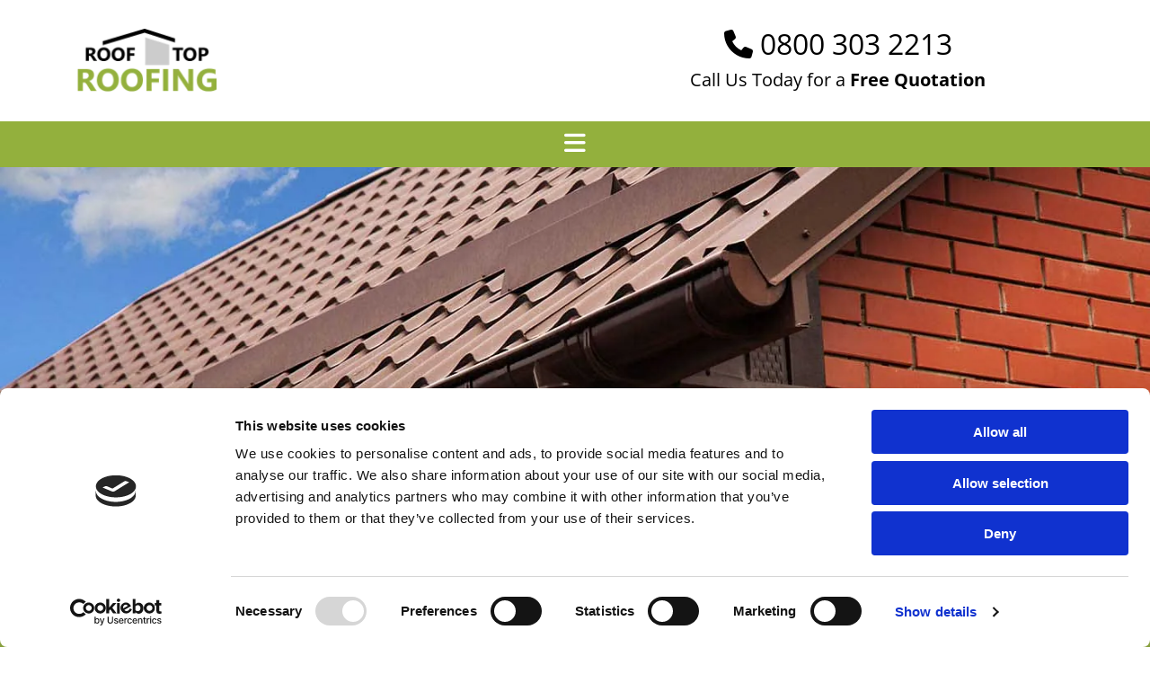

--- FILE ---
content_type: text/html; charset=UTF-8
request_url: https://www.rooftoproofingltd.co.uk/thank-you
body_size: 15042
content:
<!DOCTYPE html> <html lang="en" data-currency="EUR" data-lang="en" data-countrycode="en_US" data-rHash="a42963f42f66dcd4e8d7fdaf8fb98ef6" dir="auto" data-cookiebot="true"> <head> <meta charset="UTF-8"/> <script>window.addEventListener("CookiebotOnDialogInit",function(){if (Cookiebot.getDomainUrlParam("autoAcceptCookies") === "true")Cookiebot.setOutOfRegion();});</script><script async fetchpriority="high" id="Cookiebot" src="https://consent.cookiebot.com/uc.js" data-cbid="c491a759-df12-4800-9ca5-d0c4965149e9" data-blockingmode="auto" data-culture="en" type="text/javascript"></script><title>Thank You</title><meta name="keywords" content="Thank You"><meta name="description" content="Thank You"><meta property="og:type" content="website"><meta property="og:title" content="Thank You"><meta property="og:url" content="https://www.rooftoproofingltd.co.uk/thank-you"><meta property="og:description" content="Thank You"><meta property="og:image" content="https://www.rooftoproofingltd.co.uk"><meta name="robots" content="noindex, nofollow, noarchive"><meta name="viewport" content="width=device-width, initial-scale=1"><link rel='shortcut icon' type='image/x-icon' href='https://site-assets.cdnmns.com/108ab34d214b6bd35fa24bb0b75a9731/css/img/favicon.ico'/><link rel="preload" href="https://css-fonts.eu.extra-cdn.com/css?family=Roboto:300,500&display=swap" as="style"><link href="https://css-fonts.eu.extra-cdn.com/css?family=Roboto:300,500&display=swap" rel="stylesheet"><link rel="preload" href="https://site-assets.cdnmns.com/108ab34d214b6bd35fa24bb0b75a9731/css/external-libs.css?1768316274365" as="style" fetchpriority="high"><link rel="stylesheet" href="https://site-assets.cdnmns.com/108ab34d214b6bd35fa24bb0b75a9731/css/external-libs.css?1768316274365"><style>article,aside,details,figcaption,figure,footer,header,hgroup,main,nav,section,summary{display:block}audio,canvas,video{display:inline-block}audio:not([controls]){display:none;height:0}[hidden]{display:none}html{font-size:100%;-ms-text-size-adjust:100%;-webkit-text-size-adjust:100%}html,button,input,select,textarea{font-family:inherit}body{margin:0}a:focus{outline-width:thin}a:active,a:hover{outline:0}h1{font-size:2em;margin:0.67em 0}h2{font-size:1.5em;margin:0.83em 0}h3{font-size:1.17em;margin:1em 0}h4{font-size:1em;margin:1.33em 0}h5{font-size:0.83em;margin:1.67em 0}h6{font-size:0.67em;margin:2.33em 0}abbr[title]{border-bottom:1px dotted}b,strong{font-weight:bold}blockquote{margin:1em 40px}dfn{font-style:italic}hr{-moz-box-sizing:content-box;box-sizing:content-box;height:0}mark{background:#ff0;color:#000}p,pre{margin:1em 0}code,kbd,pre,samp{font-family:monospace, serif;_font-family:'courier new', monospace;font-size:1em}pre{white-space:pre;white-space:pre-wrap;word-wrap:break-word}q{quotes:none}q:before,q:after{content:'';content:none}small{font-size:80%}sub,sup{font-size:75%;line-height:0;position:relative;vertical-align:baseline}sup{top:-0.5em}sub{bottom:-0.25em}dl,menu,ol,ul{margin:1em 0}dd{margin:0 0 0 40px}menu,ol,ul{padding:0 0 0 40px}nav ul,nav ol{list-style:none;list-style-image:none}img{-ms-interpolation-mode:bicubic}svg:not(:root){overflow:hidden}figure{margin:0}form{margin:0}fieldset{border:1px solid #c0c0c0;margin:0 2px;padding:0.35em 0.625em 0.75em}legend{border:0;padding:0;white-space:normal;*margin-left:-7px}button,input,select,textarea{font-size:100%;margin:0;vertical-align:baseline;*vertical-align:middle}button,input{line-height:normal}[type="submit"]{background-color:transparent}button,select{text-transform:none}button,html input[type="button"],input[type="reset"],input[type="submit"]{-webkit-appearance:button;cursor:pointer;*overflow:visible}button[disabled],html input[disabled]{cursor:default}input[type="checkbox"],input[type="radio"]{box-sizing:border-box;padding:0;*height:13px;*width:13px}input[type="search"]{-webkit-appearance:textfield;-moz-box-sizing:content-box;-webkit-box-sizing:content-box;box-sizing:content-box}input[type="search"]::-webkit-search-cancel-button,input[type="search"]::-webkit-search-decoration{-webkit-appearance:none}button::-moz-focus-inner,input::-moz-focus-inner{border:0;padding:0}textarea{overflow:auto;vertical-align:top}table{border-collapse:collapse;border-spacing:0}*,:before,:after{-webkit-box-sizing:border-box;-moz-box-sizing:border-box;box-sizing:border-box}@font-face{font-family:'FontAwesome';src:url("https://site-assets.cdnmns.com/108ab34d214b6bd35fa24bb0b75a9731/css/fonts/fa-brands-400.woff2") format("woff2"),url("https://site-assets.cdnmns.com/108ab34d214b6bd35fa24bb0b75a9731/css/fonts/fa-regular-400.woff2") format("woff2"),url("https://site-assets.cdnmns.com/108ab34d214b6bd35fa24bb0b75a9731/css/fonts/fa-solid-900.woff2") format("woff2"),url("https://site-assets.cdnmns.com/108ab34d214b6bd35fa24bb0b75a9731/css/fonts/fa-v4compatibility.woff2") format("woff2"),url("https://site-assets.cdnmns.com/108ab34d214b6bd35fa24bb0b75a9731/css/fonts/fa-brands-400.ttf") format("truetype"),url("https://site-assets.cdnmns.com/108ab34d214b6bd35fa24bb0b75a9731/css/fonts/fa-regular-400.ttf") format("truetype"),url("https://site-assets.cdnmns.com/108ab34d214b6bd35fa24bb0b75a9731/css/fonts/fa-solid-900.ttf") format("truetype"),url("https://site-assets.cdnmns.com/108ab34d214b6bd35fa24bb0b75a9731/css/fonts/fa-v4compatibility.ttf") format("truetype");font-weight:normal;font-style:normal;font-display:swap}@font-face{font-family:'FontAwesome';src:url("https://site-assets.cdnmns.com/108ab34d214b6bd35fa24bb0b75a9731/css/fonts/fa-brands-400.woff2") format("woff2"),url("https://site-assets.cdnmns.com/108ab34d214b6bd35fa24bb0b75a9731/css/fonts/fa-regular-400.woff2") format("woff2"),url("https://site-assets.cdnmns.com/108ab34d214b6bd35fa24bb0b75a9731/css/fonts/fa-solid-900.woff2") format("woff2"),url("https://site-assets.cdnmns.com/108ab34d214b6bd35fa24bb0b75a9731/css/fonts/fa-v4compatibility.woff2") format("woff2"),url("https://site-assets.cdnmns.com/108ab34d214b6bd35fa24bb0b75a9731/css/fonts/fa-brands-400.ttf") format("truetype"),url("https://site-assets.cdnmns.com/108ab34d214b6bd35fa24bb0b75a9731/css/fonts/fa-regular-400.ttf") format("truetype"),url("https://site-assets.cdnmns.com/108ab34d214b6bd35fa24bb0b75a9731/css/fonts/fa-solid-900.ttf") format("truetype"),url("https://site-assets.cdnmns.com/108ab34d214b6bd35fa24bb0b75a9731/css/fonts/fa-v4compatibility.ttf") format("truetype");font-weight:normal;font-style:normal;font-display:swap}header[data-underheaderrow]{position:absolute;left:0;right:0;z-index:5}header.headerFixed{position:fixed;top:0;z-index:5}header#shrunkImage{max-width:100%}header#shrunkImage>div.row{padding-top:8px;padding-bottom:8px}header.shrinking img,header.shrinking>div.row{transition:all 0.3s ease}.row{position:relative;width:100%}.row[data-attr-hide]{display:none}.rowGroup{width:100%;white-space:nowrap;overflow:hidden;display:-ms-flexbox;display:-webkit-flex;display:flex}.rowGroup.rowGroupFixed{width:1170px;margin:0 auto}.rowGroup.rowGroupFixed .row .container-fixed{width:100%}.rowGroup .row{vertical-align:top;white-space:normal;min-width:100%;min-height:100%}.rowGroup .row:last-child{margin-right:0}.no-flexbox .rowGroup .row{display:inline-block}.container{display:-ms-flexbox;display:-webkit-flex;display:flex;-webkit-flex-direction:row;-moz-flex-direction:row;-ms-flex-direction:row;flex-direction:row;-webkit-flex-wrap:wrap;-moz-flex-wrap:wrap;-ms-flex-wrap:wrap;flex-wrap:wrap}.no-flexbox .container{display:block}.no-flexbox .container:before,.no-flexbox .container:after{display:table;content:" "}.no-flexbox .container:after{clear:both}.container-fluid{width:100%}.container-fixed{width:100%}@media only screen and (min-width: 1200px){.container-fixed{max-width:1170px;margin:0 auto}.rowGroup.fullScreenRow .row{min-height:100vh;display:flex}.rowGroup.fullScreenRow.verticalAlignRowTop .row{align-items:flex-start}.rowGroup.fullScreenRow.verticalAlignRowCenter .row{align-items:center}.rowGroup.fullScreenRow.verticalAlignRowBottom .row{align-items:flex-end}.rowGroup .row{height:auto}.row.fullScreenRow{min-height:100vh;display:flex}.row.fullScreenRow.verticalAlignRowTop{align-items:flex-start !important}.row.fullScreenRow.verticalAlignRowCenter{align-items:center !important}.row.fullScreenRow.verticalAlignRowBottom{align-items:flex-end !important}}.container-fixed .container{width:100%}body .designRow{padding:0;margin:0;background-color:transparent}body .designRow>.container>.col{padding:0;margin:0}body.engagementPreviewBody{background-color:#EAEAEA}body.engagementPreviewBody .designRow{display:none}.col{position:relative;padding-left:15px;padding-right:15px}.no-flexbox .col{float:left;display:block}.col:after{content:"";visibility:hidden;display:block;height:0;clear:both}.col.flexCol{display:-ms-flexbox;display:flex;-webkit-flex-direction:column;-moz-flex-direction:column;-ms-flex-direction:column;flex-direction:column}[data-hideheader] header{margin-top:-99999px;position:absolute}[data-hidefooter] footer{margin-top:-99999px;position:absolute}.col-sm-12{width:100%}.col-sm-11{width:91.66667%}.col-sm-10{width:83.33333%}.col-sm-9{width:75%}.col-sm-8{width:66.66667%}.col-sm-7{width:58.33333%}.col-sm-6{width:50%}.col-sm-5{width:41.66667%}.col-sm-4{width:33.33333%}.col-sm-3{width:25%}.col-sm-2{width:16.66667%}.col-sm-1{width:8.33333%}@media only screen and (min-width: 768px){.col-md-12{width:100%}.col-md-11{width:91.66667%}.col-md-10{width:83.33333%}.col-md-9{width:75%}.col-md-8{width:66.66667%}.col-md-7{width:58.33333%}.col-md-6{width:50%}.col-md-5{width:41.66667%}.col-md-4{width:33.33333%}.col-md-3{width:25%}.col-md-2{width:16.66667%}.col-md-1{width:8.33333%}}@media only screen and (min-width: 1200px){.col-lg-12{width:100%}.col-lg-11{width:91.66667%}.col-lg-10{width:83.33333%}.col-lg-9{width:75%}.col-lg-8{width:66.66667%}.col-lg-7{width:58.33333%}.col-lg-6{width:50%}.col-lg-5{width:41.66667%}.col-lg-4{width:33.33333%}.col-lg-3{width:25%}.col-lg-2{width:16.66667%}.col-lg-1{width:8.33333%}}.clear:after,.clear:before{display:table;content:'';flex-basis:0;order:1}.clear:after{clear:both}.lt-ie8 .clear{zoom:1}.hide-overflow{overflow:hidden}.hide-visibility{opacity:0;visibility:hidden}.hidden{display:none !important}.hiddenBG{background-image:none !important}@media only screen and (min-width: 0px) and (max-width: 767px){.hidden-sm{display:none !important}}@media only screen and (min-width: 768px) and (max-width: 1199px){.hidden-md{display:none !important}}@media only screen and (min-width: 1200px){.hidden-lg{display:none !important}}.text-left{text-align:left}.text-center{text-align:center}.text-right{text-align:right}.margin-bottom{margin-bottom:20px}.no-lat-padding{padding-left:0px;padding-right:0px}.no-left-padding{padding-left:0px}.no-right-padding{padding-right:0px}nav .closeBtn{color:#FFF}nav a{display:block}nav a:focus,nav a:focus+.dropIco{position:relative;z-index:1}nav .dropIco{border:none;background:transparent;top:0}nav .dropIco:hover{cursor:pointer}nav .navIcon{vertical-align:middle}@media only screen and (min-width: 768px){nav:before{color:#FFF;font-size:40px;line-height:1em}[data-enablefocusindication] nav:not(.opened-menu) ul li.hasChildren{display:inline-flex}[data-enablefocusindication] nav:not(.opened-menu) ul li.hasChildren ul[id^="navUl"]{overflow:visible}[data-enablefocusindication] nav:not(.opened-menu) ul li.hasChildren ul li.hasChildren{display:block}[data-enablefocusindication] nav:not(.opened-menu) ul li a.dropIco{margin:0 !important;padding:0 !important}nav ul{margin:0;padding:0;position:relative}[data-enablefocusindication] nav ul:not(.navContainer) li.showChildren a.dropIco{position:absolute;top:50%;left:calc(100% - $caretSize)}[data-enablefocusindication] nav ul:not(.navContainer) li.showChildren>ul{opacity:1;transition:0.5s ease-in-out;max-height:1500px}[data-enablefocusindication] nav ul li a.dropIco{background-color:transparent !important;position:absolute;display:inline-block;min-width:10px;height:100%}[data-enablefocusindication] nav ul li a.dropIco:after{display:none}[data-enablefocusindication] nav ul li.hasChildren>ul>li.hasChildren a.dropIco{position:absolute;display:inline-block;top:calc(50% - 5px);right:10px;left:unset;width:10px;height:10px}[data-enablefocusindication] nav ul li.hasChildren>ul>li.hasChildren a.dropIco:after{content:"";font-family:"FontAwesome"}nav ul li{list-style:none;display:inline-block;text-align:left;position:relative}nav ul li a{display:inline-block}nav ul li a:after{content:"";font-family:"FontAwesome";font-size:0.8em;line-height:0.8em;width:10px}nav ul li a:only-child:after{display:none}nav ul li a.dropIco{display:none}nav ul li:hover>ul,nav ul li.hover>ul{display:block;opacity:1;visibility:visible}nav ul>li:focus{z-index:999}nav ul .closeBtn{display:none}nav>ul ul{display:block;opacity:0;visibility:hidden;position:absolute;left:auto;top:100%;margin-top:0;z-index:5;width:auto}nav>ul ul.left{right:100%;left:unset}nav>ul ul.firstSubmenuLeft{right:0}footer nav>ul ul{top:auto;bottom:100%}nav>ul ul .naviLeft li{text-align:end}nav>ul ul li{float:none;display:block;margin-left:0;min-width:220px;position:relative}nav>ul ul li a:after{content:"";position:absolute;right:10px;top:50%;-webkit-transform:translate(0, -50%);-moz-transform:translate(0, -50%);-o-transform:translate(0, -50%);-ms-transform:translate(0, -50%);transform:translate(0, -50%)}nav>ul ul li a.naviLeft+.dropIco{left:10px !important}nav>ul ul li a.naviLeft:after{content:"";position:absolute;left:10px;right:unset;top:50%;-webkit-transform:translate(0, -50%);-moz-transform:translate(0, -50%);-o-transform:translate(0, -50%);-ms-transform:translate(0, -50%);transform:translate(0, -50%)}nav>ul ul a{white-space:normal;display:block}nav>ul ul ul{left:100%;top:0px}}@media (min-width: 768px) and (max-width: 1199px){nav[data-settings*="verticalNav-md=true"]:before{cursor:pointer;content:"";font-family:"FontAwesome"}nav[data-settings*="verticalNav-md=true"] ul{margin:0;padding:0;visibility:visible}nav[data-settings*="verticalNav-md=true"] ul li{text-align:left !important;position:relative;display:block;width:100%}nav[data-settings*="verticalNav-md=true"] ul li.hasChildren>ul>li.hasChildren a.dropIco{height:unset}nav[data-settings*="verticalNav-md=true"] ul li.hasChildren a.dropIco{position:absolute;display:inline-block;margin-top:0 !important;margin-bottom:0 !important;right:0;height:unset}nav[data-settings*="verticalNav-md=true"] ul li.hasChildren a.dropIco:before{content:"";font-family:"FontAwesome"}nav[data-settings*="verticalNav-md=true"] ul li.hasChildren a.dropIco:after{content:'' !important;display:block;position:absolute;margin:0;width:40px;height:40px;top:50%;left:50%;background:transparent;-webkit-transform:translate(-50%, -50%);-moz-transform:translate(-50%, -50%);-o-transform:translate(-50%, -50%);-ms-transform:translate(-50%, -50%);transform:translate(-50%, -50%);z-index:2}nav[data-settings*="verticalNav-md=true"] ul li.hasChildren.showChildren>.dropIco:before{content:""}nav[data-settings*="verticalNav-md=true"] ul li.hasChildren>ul>li.hasChildren a.dropIco{right:1em;top:0 !important;left:unset !important}nav[data-settings*="verticalNav-md=true"] ul a{text-decoration:none;display:block;line-height:1}nav[data-settings*="verticalNav-md=true"] ul a:after{display:none}nav[data-settings*="verticalNav-md=true"] ul a.dropIco[aria-expanded=true] ~ ul{overflow:visible}nav[data-settings*="verticalNav-md=true"] ul a:focus,nav[data-settings*="verticalNav-md=true"] ul a:focus ~ .dropIco{z-index:6}nav[data-settings*="verticalNav-md=true"]>ul{position:fixed;top:0;right:100%;width:20%;height:100%;z-index:99999;background:rgba(0,0,0,0.9);padding-top:50px;overflow-y:scroll}nav[data-settings*="verticalNav-md=true"]>ul ul{max-height:0;margin-left:10px;transition:0.5s cubic-bezier(0, 1, 0.5, 1);overflow:hidden;display:block;position:relative;top:auto;left:auto;right:unset}nav[data-settings*="verticalNav-md=true"]>ul .hasChildren.showChildren>ul{opacity:1;transition:0.5s ease-in-out;max-height:1500px}nav[data-settings*="verticalNav-md=true"]>ul .closeBtn{position:absolute;top:10px;right:10px;font-size:2em;display:inline;width:auto;padding:0.2em}nav[data-settings*="verticalNav-md=true"]>ul .closeBtn:before{content:"×";font-family:"FontAwesome"}nav[data-settings*="verticalNav-md=true"][data-settings*="direction=right"]>ul{right:auto;left:100%}nav[data-settings*="verticalNav-md=true"]>ul{width:50%}}@media (min-width: 1200px){nav[data-settings*="verticalNav-lg=true"]:before{cursor:pointer;content:"";font-family:"FontAwesome"}nav[data-settings*="verticalNav-lg=true"] ul{margin:0;padding:0;visibility:visible}nav[data-settings*="verticalNav-lg=true"] ul li{text-align:left !important;position:relative;display:block;width:100%}nav[data-settings*="verticalNav-lg=true"] ul li.hasChildren>ul>li.hasChildren a.dropIco{height:unset}nav[data-settings*="verticalNav-lg=true"] ul li.hasChildren a.dropIco{position:absolute;display:inline-block;margin-top:0 !important;margin-bottom:0 !important;right:0;height:unset}nav[data-settings*="verticalNav-lg=true"] ul li.hasChildren a.dropIco:before{content:"";font-family:"FontAwesome"}nav[data-settings*="verticalNav-lg=true"] ul li.hasChildren a.dropIco:after{content:'' !important;display:block;position:absolute;margin:0;width:40px;height:40px;top:50%;left:50%;background:transparent;-webkit-transform:translate(-50%, -50%);-moz-transform:translate(-50%, -50%);-o-transform:translate(-50%, -50%);-ms-transform:translate(-50%, -50%);transform:translate(-50%, -50%);z-index:2}nav[data-settings*="verticalNav-lg=true"] ul li.hasChildren.showChildren>.dropIco:before{content:""}nav[data-settings*="verticalNav-lg=true"] ul li.hasChildren>ul>li.hasChildren a.dropIco{right:1em;top:0 !important;left:unset !important}nav[data-settings*="verticalNav-lg=true"] ul a{text-decoration:none;display:block;line-height:1}nav[data-settings*="verticalNav-lg=true"] ul a:after{display:none}nav[data-settings*="verticalNav-lg=true"] ul a.dropIco[aria-expanded=true] ~ ul{overflow:visible}nav[data-settings*="verticalNav-lg=true"] ul a:focus,nav[data-settings*="verticalNav-lg=true"] ul a:focus ~ .dropIco{z-index:6}nav[data-settings*="verticalNav-lg=true"]>ul{position:fixed;top:0;right:100%;width:20%;height:100%;z-index:99999;background:rgba(0,0,0,0.9);padding-top:50px;overflow-y:scroll}nav[data-settings*="verticalNav-lg=true"]>ul ul{max-height:0;margin-left:10px;transition:0.5s cubic-bezier(0, 1, 0.5, 1);overflow:hidden;display:block;position:relative;top:auto;left:auto;right:unset}nav[data-settings*="verticalNav-lg=true"]>ul .hasChildren.showChildren>ul{opacity:1;transition:0.5s ease-in-out;max-height:1500px}nav[data-settings*="verticalNav-lg=true"]>ul .closeBtn{position:absolute;top:10px;right:10px;font-size:2em;display:inline;width:auto;padding:0.2em}nav[data-settings*="verticalNav-lg=true"]>ul .closeBtn:before{content:"×";font-family:"FontAwesome"}nav[data-settings*="verticalNav-lg=true"][data-settings*="direction=right"]>ul{right:auto;left:100%}}nav[data-settings*="vertical=true"]:before{cursor:pointer;content:"";font-family:"FontAwesome"}nav[data-settings*="vertical=true"] ul{margin:0;padding:0;visibility:visible}nav[data-settings*="vertical=true"] ul li{text-align:left !important;position:relative;display:block;width:100%}nav[data-settings*="vertical=true"] ul li.hasChildren>ul>li.hasChildren a.dropIco{height:unset}nav[data-settings*="vertical=true"] ul li.hasChildren a.dropIco{position:absolute;display:inline-block;margin-top:0 !important;margin-bottom:0 !important;right:0;height:unset}nav[data-settings*="vertical=true"] ul li.hasChildren a.dropIco:before{content:"";font-family:"FontAwesome"}nav[data-settings*="vertical=true"] ul li.hasChildren a.dropIco:after{content:'' !important;display:block;position:absolute;margin:0;width:40px;height:40px;top:50%;left:50%;background:transparent;-webkit-transform:translate(-50%, -50%);-moz-transform:translate(-50%, -50%);-o-transform:translate(-50%, -50%);-ms-transform:translate(-50%, -50%);transform:translate(-50%, -50%);z-index:2}nav[data-settings*="vertical=true"] ul li.hasChildren.showChildren>.dropIco:before{content:""}nav[data-settings*="vertical=true"] ul li.hasChildren>ul>li.hasChildren a.dropIco{right:1em;top:0 !important;left:unset !important}nav[data-settings*="vertical=true"] ul a{text-decoration:none;display:block;line-height:1}nav[data-settings*="vertical=true"] ul a:after{display:none}nav[data-settings*="vertical=true"] ul a.dropIco[aria-expanded=true] ~ ul{overflow:visible}nav[data-settings*="vertical=true"] ul a:focus,nav[data-settings*="vertical=true"] ul a:focus ~ .dropIco{z-index:6}nav[data-settings*="vertical=true"]>ul{position:fixed;top:0;right:100%;width:20%;height:100%;z-index:99999;background:rgba(0,0,0,0.9);padding-top:50px;overflow-y:scroll}nav[data-settings*="vertical=true"]>ul ul{max-height:0;margin-left:10px;transition:0.5s cubic-bezier(0, 1, 0.5, 1);overflow:hidden;display:block;position:relative;top:auto;left:auto;right:unset}nav[data-settings*="vertical=true"]>ul .hasChildren.showChildren>ul{opacity:1;transition:0.5s ease-in-out;max-height:1500px}nav[data-settings*="vertical=true"]>ul .closeBtn{position:absolute;top:10px;right:10px;font-size:2em;display:inline;width:auto;padding:0.2em}nav[data-settings*="vertical=true"]>ul .closeBtn:before{content:"×";font-family:"FontAwesome"}nav[data-settings*="vertical=true"][data-settings*="direction=right"]>ul{right:auto;left:100%}@media only screen and (max-width: 767px){nav:not(.horizontal-menu--mobile):before,nav[data-settings*="vertical=true"]:not(.horizontal-menu--mobile):before{content:"";cursor:pointer;font-family:"FontAwesome";padding:10px;line-height:1em}nav:not(.horizontal-menu--mobile) ul,nav[data-settings*="vertical=true"]:not(.horizontal-menu--mobile) ul{margin:0;padding:0}nav:not(.horizontal-menu--mobile) ul li,nav[data-settings*="vertical=true"]:not(.horizontal-menu--mobile) ul li{text-align:left !important;position:relative}nav:not(.horizontal-menu--mobile) ul li.hasChildren .dropIco,nav[data-settings*="vertical=true"]:not(.horizontal-menu--mobile) ul li.hasChildren .dropIco{position:absolute;right:1em;padding-left:15px;padding-right:15px;margin-top:0 !important;margin-bottom:0 !important}nav:not(.horizontal-menu--mobile) ul li.hasChildren .dropIco:before,nav[data-settings*="vertical=true"]:not(.horizontal-menu--mobile) ul li.hasChildren .dropIco:before{content:"";font-family:"FontAwesome"}nav:not(.horizontal-menu--mobile) ul li.hasChildren .dropIco:after,nav[data-settings*="vertical=true"]:not(.horizontal-menu--mobile) ul li.hasChildren .dropIco:after{display:none}nav:not(.horizontal-menu--mobile) ul li.hasChildren.showChildren>.dropIco:before,nav[data-settings*="vertical=true"]:not(.horizontal-menu--mobile) ul li.hasChildren.showChildren>.dropIco:before{content:""}nav:not(.horizontal-menu--mobile) ul li.active>a,nav[data-settings*="vertical=true"]:not(.horizontal-menu--mobile) ul li.active>a{font-weight:600}nav:not(.horizontal-menu--mobile) ul a,nav[data-settings*="vertical=true"]:not(.horizontal-menu--mobile) ul a{text-decoration:none;line-height:1}nav:not(.horizontal-menu--mobile) ul a.dropIco[aria-expanded=true] ~ ul,nav[data-settings*="vertical=true"]:not(.horizontal-menu--mobile) ul a.dropIco[aria-expanded=true] ~ ul{overflow:visible}nav:not(.horizontal-menu--mobile) ul a:focus,nav:not(.horizontal-menu--mobile) ul a:focus ~ .dropIco,nav[data-settings*="vertical=true"]:not(.horizontal-menu--mobile) ul a:focus,nav[data-settings*="vertical=true"]:not(.horizontal-menu--mobile) ul a:focus ~ .dropIco{z-index:6}nav:not(.horizontal-menu--mobile)>ul,nav[data-settings*="vertical=true"]:not(.horizontal-menu--mobile)>ul{position:fixed;right:100%;top:0;width:100%;height:100%;z-index:99999;background:rgba(0,0,0,0.9);padding:50px 0 0 20px;overflow-y:scroll}nav:not(.horizontal-menu--mobile)>ul ul,nav[data-settings*="vertical=true"]:not(.horizontal-menu--mobile)>ul ul{max-height:0;margin-left:10px;transition:0.5s cubic-bezier(0, 1, 0.5, 1);overflow:hidden}nav:not(.horizontal-menu--mobile)>ul ul li a,nav[data-settings*="vertical=true"]:not(.horizontal-menu--mobile)>ul ul li a{line-height:1}nav:not(.horizontal-menu--mobile)>ul .hasChildren.showChildren>ul,nav[data-settings*="vertical=true"]:not(.horizontal-menu--mobile)>ul .hasChildren.showChildren>ul{opacity:1;transition:0.5s ease-in-out;max-height:1500px}nav:not(.horizontal-menu--mobile)>ul .closeBtn,nav[data-settings*="vertical=true"]:not(.horizontal-menu--mobile)>ul .closeBtn{position:absolute;top:19px;right:21px;font-size:2em;display:inline;z-index:1;padding:0.2em}nav:not(.horizontal-menu--mobile)>ul .closeBtn:before,nav[data-settings*="vertical=true"]:not(.horizontal-menu--mobile)>ul .closeBtn:before{content:"×";font-family:"FontAwesome"}nav:not(.horizontal-menu--mobile)[data-settings*="direction=right"]>ul,nav[data-settings*="vertical=true"]:not(.horizontal-menu--mobile)[data-settings*="direction=right"]>ul{left:100%;right:auto}}.locale ul{margin:0;padding:0;display:inline-block;white-space:nowrap;position:relative;z-index:2}.locale ul a{text-decoration:none}.locale ul li{display:none;list-style:none;position:absolute;width:100%}.locale ul li a:before{content:"";font-family:"FontAwesome";font-size:0.8em;margin-right:5px;display:none;vertical-align:bottom}.locale ul li.active{display:block;position:static}.locale ul li.active a:before{display:inline-block}.locale ul li.active:only-child a:before{display:none}.locale ul:hover{z-index:11}.locale ul:hover li{display:block}.locale .locale_touch li:not(.active){display:block}body.noScroll{overflow:hidden;position:fixed}body.safariNoScroll{overflow:hidden}.form input[type="checkbox"]+label{display:inline-block;margin-left:10px;cursor:pointer}.form input[type="checkbox"]+label:before{display:inline-block;vertical-align:middle;left:0;width:1.8em;height:1.8em;font-family:'FontAwesome';font-size:0.8em;text-align:center;line-height:1.7em;margin-right:0.5em;content:'';color:#333;background:#FFF;border:1px solid #ccc;letter-spacing:normal;font-style:normal}.form input[type="checkbox"]:focus+label:before{-webkit-box-shadow:box-shadow(0 0 1px 0.01em #3b99fc);-moz-box-shadow:box-shadow(0 0 1px 0.01em #3b99fc);box-shadow:box-shadow(0 0 1px 0.01em #3b99fc)}.form input[type="checkbox"]:checked+label:before{content:'\f00c'}.image{max-width:100%;height:auto}.row.brandfooter .col{display:block}.row.brandfooter .brandLogoContainer{text-align:right}.row.brandfooter .brandLogoContainer .footerlogo{vertical-align:middle}.row.brandfooter .brandLogoContainer .brandText{display:inline-block;vertical-align:middle}.row.brandfooter .brandTextAlternativeContainer{display:flex;align-items:center;padding-top:6px}.row.brandfooter .brandTextAlternativeContainer a{color:inherit !important}.row.brandfooter .brandTextContainer{width:inherit}.row.brandfooter .brandTextContainer .footerText{color:black}.row.brandfooter .logoOpacity{opacity:66%;width:100px}@media only screen and (max-width: 768px){.row.brandfooter .brandLogoContainer,.row.brandfooter .brandTextContainer{text-align:center}}.row.brandfooter.noPadding{height:40px;display:table;padding:0}.row.brandfooter.noPadding img,.row.brandfooter.noPadding span{display:table-cell;vertical-align:middle}.row.brandfooter.noPadding img.brandingText,.row.brandfooter.noPadding span.brandingText{padding-left:5px}.row.brandfooter .brandedInnerRow{padding:0}.row.brandfooter .brandedTopColumn{margin-bottom:25px}.row.brandheader{z-index:1;box-shadow:0px 0px 5px rgba(0,0,0,0.1)}.row.brandheader .col{display:block;padding-bottom:0}.row.brandheader.noPadding{height:56px;display:flex;justify-content:center;align-items:center;padding:0}.row.brandheader.noPadding .wrapper{display:flex;justify-content:center;align-items:center}.row.brandheader.noPadding .wrapper .brandingLogo{margin-right:24px;padding-right:24px;border-right:1px solid #ECEDEE}.row.brandheader.noPadding .wrapper .brandingLogo img{height:32px}.row.brandheader.noPadding .wrapper .brandingLink{font-size:13px}@media only screen and (max-width: 375px){.row.brandheader .col{display:flex;justify-content:center;align-items:center;padding-bottom:0}.row.brandheader.noPadding{height:100px}.row.brandheader.noPadding .wrapper{flex-wrap:wrap;padding:0 10px 7px 10px}.row.brandheader.noPadding .wrapper .brandingLogo{border-right:none;margin-right:0;padding-right:5px;padding-left:5px}}@media only screen and (min-width: 376px) and (max-width: 426px){.row.brandheader .col{display:flex;justify-content:center;align-items:center;padding-bottom:0}.row.brandheader.noPadding{height:88px}.row.brandheader.noPadding .wrapper{flex-wrap:wrap;padding:0 30px 7px 30px}.row.brandheader.noPadding .wrapper .brandingLogo{border-right:none;margin-right:0;padding-right:5px;padding-left:5px}}@media only screen and (min-width: 427px) and (max-width: 1024px){.row.brandheader .col{display:flex;justify-content:center;align-items:center;padding-bottom:0}.row.brandheader.noPadding .wrapper{flex-wrap:wrap}}.infobar-wrapper{position:fixed;top:0;left:0;display:block;z-index:20;width:100vw;padding:32px;background:rgba(27,27,27,0.95);font-size:13px}.infobar-wrapper .infobar{font-family:'Roboto';width:100vw;text-align:left;display:flex;flex-direction:column;justify-content:center;height:100%}.infobar-wrapper .infobar a{color:#fff}.infobar-wrapper .infobar p{color:#fff;text-align:left;line-height:18px}.infobar-wrapper .infobar .cookie-row{width:calc(100% - 64px);padding:0}.infobar-wrapper .infobar .cookie-row.cookie-row-text{overflow:auto}.infobar-wrapper .infobar h1.cookie-headline,.infobar-wrapper .infobar h4.cookie-headline{color:#fff;font-size:18px;font-weight:500;margin-bottom:8px}.infobar-wrapper .infobar h1.cookie-headline.push-top,.infobar-wrapper .infobar h4.cookie-headline.push-top{margin-top:24px}.infobar-wrapper .infobar p.cookie-description{text-align:left;line-height:1.36;font-size:14px;font-weight:300;max-width:1040px;width:100%;margin-bottom:16px}.infobar-wrapper .infobar p.cookie-readmore{font-size:14px;text-align:left;padding-bottom:12px}.infobar-wrapper .infobar .cookie-checkboxes{width:50%;min-height:47px;padding:16px 0;float:left}.infobar-wrapper .infobar .cookie-checkboxes label{color:#fff;font-size:16px;font-weight:300;margin-right:16px}.infobar-wrapper .infobar .cookie-checkboxes label input{margin-right:8px}.infobar-wrapper .infobar .cookie-buttons{font-weight:500;width:50%;min-height:47px;float:left;text-align:right}.infobar-wrapper .infobar .cookie-buttons a{cursor:pointer}.infobar-wrapper[data-settings*="bottom"]{bottom:0;top:inherit}@media only screen and (max-width: 1199px){.infobar-wrapper .infobar{width:100%}}.infobar-wrapper .infobar-close{position:absolute;top:15px;right:20px;font-size:25px;color:#FFF}.infobar-wrapper a#revoke-consent{font-size:13px;padding:13px 24px;border:1px solid #fff;background:#fff;color:#181818;-webkit-border-radius:3px;-moz-border-radius:3px;-o-border-radius:3px;border-radius:3px}.infobar-wrapper a#infobar-acceptCookiesBtn{display:inline-block;font-size:13px;padding:13px 24px;border:1px solid #fff;background:#fff;color:#181818;-webkit-border-radius:3px;-moz-border-radius:3px;-o-border-radius:3px;border-radius:3px}.infobar-wrapper a#infobar-acceptSelectedCookiesBtn{display:inline-block;font-size:13px;padding:13px 24px;border:1px solid #fff;margin-right:16px;-webkit-border-radius:3px;-moz-border-radius:3px;-o-border-radius:3px;border-radius:3px}.infobar-wrapper a#infobar-donottrack{font-size:13px;padding:13px 24px;border:1px solid #fff;background:#fff;color:#181818;margin-left:18px;float:right;-webkit-border-radius:3px;-moz-border-radius:3px;-o-border-radius:3px;border-radius:3px}@media only screen and (max-width: 992px){.infobar-wrapper{height:100%;overflow:scroll}.infobar-wrapper .infobar .cookie-row{width:100%}.infobar-wrapper .infobar .cookie-checkboxes{float:none;width:100%}.infobar-wrapper .infobar .cookie-checkboxes label{display:block}.infobar-wrapper .infobar .cookie-checkboxes label:first-of-type{margin-bottom:16px}.infobar-wrapper .infobar .cookie-buttons{float:none;width:100%;text-align:left}}.optout-button{position:fixed;bottom:0px;left:2%;z-index:5;width:100px;height:50px;background-color:rgba(163,163,163,0.4);color:white}.rowGroup .row.normalizeSize,.imagelist .slide.normalizeSize,.gallery .slide.normalizeSize,.catalog .slide.normalizeSize,.blog .slide.normalizeSize{opacity:0;padding-left:0;padding-right:0;min-width:0;max-width:0;max-height:0;border:0}@media only screen and (max-width: 768px){.rowGroup .row.normalizeSize,.imagelist .slide.normalizeSize,.gallery .slide.normalizeSize,.catalog .slide.normalizeSize,.blog .slide.normalizeSize{padding-left:0;padding-right:0;min-width:0;max-width:0;border:0}}.osmap .osmap-container,.osmap .map-container{z-index:0}.singleProduct .shopQuantity{float:left;display:inline-block;padding:5px 0}.singleProduct .shopQuantity .description{margin-right:5px}.singleProduct .shopQuantity .decreaseQuantity,.singleProduct .shopQuantity .increaseQuantity{cursor:pointer;width:20px;padding:0 10px;-moz-user-select:-moz-none;-khtml-user-select:none;-webkit-user-select:none;user-select:none}.singleProduct .shopQuantity .decreaseQuantity.outOfStock,.singleProduct .shopQuantity .increaseQuantity.outOfStock{color:#333333;cursor:auto}.singleProduct .shopQuantity .quantity{width:40px;display:inline-block;text-align:center}.cart .prodDetails>span{overflow:visible}.cart .prodDetails .prodQuant,.cart .prodDetails .prodQuantity,.cart .prodDetails .prodPrice{display:inline-block}.cart .prodDetails .prodQuant{padding-right:10px}.cart .prodDetails input.prodQuantity{width:20px;text-align:center;border-radius:3px}.cart .prodDetails .prodPrice{float:right;line-height:2.2em}.cart .prodRemove{padding-top:1em}.checkout .products .product-row .qty{width:auto} </style><!--[if IE 8]><link rel="stylesheet" href="https://site-assets.cdnmns.com/108ab34d214b6bd35fa24bb0b75a9731/css/grids.css?1768316274365"><!endif]--><style>.h-captcha{display:table;margin-bottom:10px}.hcaptcha-badge{background-color:#fafafa;z-index:2;width:280px;border-radius:4px;border:1px solid #b2bdcc;position:fixed;bottom:70px}.hcaptcha-badge.hide{visibility:hidden}.hcaptcha-badge.bottomleft{left:-210px;display:flex;flex-direction:row-reverse}.hcaptcha-badge.bottomleft .hcaptcha-badge-logo-wrapper{padding:5px 10px 0px 10px;display:flex;align-items:center;flex-direction:column}.hcaptcha-badge.bottomleft .hcaptcha-badge-logo-wrapper .hcaptcha-badge-logo{width:50px;height:50px;background-image:url("https://site-assets.cdnmns.com/108ab34d214b6bd35fa24bb0b75a9731/css/img/hcaptcha-badge.svg");background-size:cover}.hcaptcha-badge.bottomleft .hcaptcha-badge-logo-wrapper .hcaptcha-badge-text{font-size:10px;font-weight:600}.hcaptcha-badge.bottomleft .hcaptcha-badge-legal{display:block;margin:auto;line-height:18px;font-size:10px;min-width:200px}.hcaptcha-badge.bottomleft:hover{left:2px;cursor:pointer}.hcaptcha-badge.bottomright{right:-210px;display:flex}.hcaptcha-badge.bottomright .hcaptcha-badge-logo-wrapper{padding:5px 10px 0px 10px;display:flex;align-items:center;flex-direction:column}.hcaptcha-badge.bottomright .hcaptcha-badge-logo-wrapper .hcaptcha-badge-logo{width:50px;height:50px;background-image:url("https://site-assets.cdnmns.com/108ab34d214b6bd35fa24bb0b75a9731/css/img/hcaptcha-badge.svg");background-size:cover}.hcaptcha-badge.bottomright .hcaptcha-badge-logo-wrapper .hcaptcha-badge-text{font-size:10px;font-weight:600}.hcaptcha-badge.bottomright .hcaptcha-badge-legal{display:block;margin:auto;line-height:18px;font-size:10px;min-width:200px}.hcaptcha-badge.bottomright:hover{right:2px;cursor:pointer}.hcaptcha-badge:after{content:'';display:block;width:65px;height:73.6px;background-image:url("https://site-assets.cdnmns.com/108ab34d214b6bd35fa24bb0b75a9731/css/img/hcaptcha-badge-tool.png");background-size:cover} </style><!--[if IE 8]><link rel="stylesheet" href="https://site-assets.cdnmns.com/108ab34d214b6bd35fa24bb0b75a9731/css/hcaptcha.css?1768316274365"><![endif]--><style id='style_site'>.headline { font-size:45px; line-height:1.2em; letter-spacing:0em; margin-bottom:20px;} .headline a {} .headline a:hover { text-decoration:underline;} nav { text-align:center;} nav> ul li> a { transition:all 0.25s ease-in 0s; color:rgb(255, 255, 255); font-size:15px;} nav:before { font-size:27px; color:rgb(255, 255, 255);} nav> ul> li> ul a { font-size:14px;} nav> ul li a:hover { background-color:rgba(0, 0, 0, 0.15);} nav> ul li a { padding-top:10px; padding-right:20px; padding-bottom:10px; padding-left:20px; margin-top:0px; margin-right:0px; margin-left:0px; background-color:transparent;} nav> ul> li> ul li a { background-color:transparent; margin-bottom:0px;} nav> ul> li> ul li a:hover { background-color:rgba(0, 0, 0, 0.3);} nav> ul> li> ul li.active> a { background-color:rgb(255, 255, 255); color:rgb(0, 0, 0);} nav> ul li> a:hover { color:rgb(255, 255, 255);} nav> ul li.active> a { color:rgb(0, 0, 0); background-color:rgb(241, 241, 241);} nav.opened-menu> ul { padding-left:15px; padding-top:65px; padding-right:15px; background-color:rgb(147, 176, 61);} .subtitle { font-size:19px; line-height:1.2em; letter-spacing:0em; margin-bottom:20px; color:rgb(0, 0, 0);} .preamble { font-size:22px; line-height:1.5em; letter-spacing:0em; margin-bottom:5px;} .preamble a {} .preamble a:hover {} .bodytext { line-height:1.6em; margin-bottom:0px;} .bodytext a { color:rgb(71, 71, 71); text-decoration:underline;} .bodytext a:hover { color:rgb(147, 176, 61); text-decoration:none;} .smalltext { line-height:1.2em; letter-spacing:0em; font-size:11px; margin-bottom:5px;} .smalltext a {} .smalltext a:hover {} body { color:rgb(71, 71, 71); font-size:16px; font-family:'Open Sans'; line-height:1.60em; font-weight:400; background-color:rgb(255, 255, 255);} body a { text-decoration:none; color:rgb(68, 58, 223);} .button { margin-bottom:0px; border-radius:3px; font-weight:400; color:rgb(255, 255, 255); background-color:rgb(147, 176, 61); padding-top:15px; padding-right:25px; padding-bottom:15px; padding-left:25px; border-top-width:1px; border-left-width:1px; border-bottom-width:1px; border-right-width:1px; border-color:rgb(147, 176, 61); margin-top:20px; display:table; margin-left:auto; margin-right:auto; text-align:center;} .button:hover { background-color:rgb(255, 255, 255); border-color:rgb(147, 176, 61); color:rgb(0, 0, 0);} .form { margin-bottom:0px; padding-top:0px; padding-right:0px; padding-bottom:0px; padding-left:0px;} .form label { padding-bottom:0px; margin-bottom:10px; line-height:1.2em; color:rgb(0, 0, 0); margin-top:0px;} .form input[type=text],.form textarea,.form select { border-radius:3px; border-color:rgb(204, 204, 204); color:rgb(0, 0, 0); font-size:14px; padding-top:10px; padding-right:10px; padding-bottom:10px; padding-left:10px; margin-top:0px; margin-right:0px; margin-bottom:20px; margin-left:0px; border-top-width:1px; border-left-width:1px; border-bottom-width:1px; border-right-width:1px;} .form input[type=submit] { margin-top:20px; margin-bottom:0px; display:table; margin-left:0; margin-right:auto;} .form .optins span>a.optinLink:hover { color:rgb(147, 176, 61);} .form .optins label>a.optinLink { color:rgb(71, 71, 71);} .form input[type=checkbox]+span,.form input[type=radio]+span,.form .form_option input[type=checkbox]+label:not([class*="optin"]) { color:rgb(71, 71, 71); line-height:1.6em; margin-left:10px; margin-bottom:10px; margin-right:20px;} .text { margin-bottom:0px; padding-top:0px; padding-right:0px; padding-bottom:0px; padding-left:0px;} .image { margin-bottom:20px;} .map { margin-bottom:0px;} .gallery { margin-bottom:0px;} .row { padding-top:30px; padding-right:30px; padding-bottom:30px; padding-left:30px;} .col { margin-bottom:0px; padding-left:30px; padding-right:30px; margin-top:0px; padding-bottom:0px;} .custom1 { text-align:center; line-height:1.6em; color:rgb(0, 0, 0); margin-top:5px; font-size:20px;} .custom2 { text-align:center; color:rgb(0, 0, 0); font-size:32px; line-height:1.2em;} .custom4 { text-align:center; line-height:1.60em;} .custom4 a { color:rgb(71, 71, 71); text-decoration:underline;} .custom4 a:hover { color:rgb(147, 176, 61); text-decoration:none;} .custom5 { color:rgb(255, 255, 255); letter-spacing:0.03em; margin-bottom:10px;} .custom5 a { color:rgb(255, 255, 255); text-decoration:underline;} .custom5 a:hover { color:rgb(255, 255, 255);} .custom3 { font-size:19px; color:rgb(0, 0, 0); line-height:1.20em; text-align:center; margin-bottom:20px;} .smallsubtitle { font-size:18px; line-height:1.2em; margin-bottom:5px;} .spottext { font-size:36px; color:rgb(255, 255, 255); line-height:1.2em; text-align:center; margin-bottom:0px; text-transform:uppercase; letter-spacing:0.03em;} .footertext { font-size:13px; line-height:1.6em; margin-bottom:5px; color:rgb(255, 255, 255); letter-spacing:0.03em;} .footertext a { color:rgb(255, 255, 255); text-decoration:underline;} .footertext a:hover { color:rgb(171, 198, 90); text-decoration:none;} .companyname { font-size:22px; text-align:left; line-height:1.2em;} .companyname a { color:rgb(96, 96, 96);} .smallspottext { line-height:1.5em; color:rgb(255, 255, 255); text-align:center; font-size:16px; margin-bottom:0px; margin-top:20px;} .locale { text-align:right;} .locale ul li a { transition:all 0.25s ease-in 0s; color:rgb(255, 255, 255);} .locale ul li { background-color:rgb(69, 69, 69); padding-top:5px; padding-right:15px; padding-bottom:5px; padding-left:15px;} .button2 { font-size:18px; line-height:1em; margin-bottom:0px; border-radius:3px; color:rgb(255, 255, 255); border-color:rgb(255, 255, 255); display:table; margin-left:auto; margin-right:auto; padding-top:20px; padding-right:30px; padding-bottom:20px; padding-left:30px; border-top-width:2px; border-left-width:2px; border-bottom-width:2px; border-right-width:2px; margin-top:20px; text-transform:none;} .button2:hover { border-color:rgb(171, 198, 90); background-color:rgba(0, 0, 0, 0.65);} .divider { display:table; margin-left:auto; margin-right:auto; border-top-width:1px; border-color:rgba(0, 0, 0, 0.0980392); width:100%;} .socialmedia { text-align:right; font-size:19px;} .socialmedia li { margin-left:10px; margin-bottom:10px;} .paymenticons li { margin-left:5px; margin-bottom:5px; padding-bottom:40px;} .linklist { margin-bottom:0px; margin-top:0px; padding-left:0px;} .linklist a { margin-bottom:1px; background-color:rgb(242, 242, 242); padding-top:10px; padding-right:10px; padding-bottom:10px; padding-left:10px;} .breadcrumb li a { margin-bottom:10px; margin-left:10px; margin-right:10px;} .lightpreamble { text-align:center; color:rgb(255, 255, 255); font-size:23px; letter-spacing:0.03em; text-transform:none; line-height:1.5em;} .custom6 { color:rgb(255, 255, 255); text-align:center; font-size:18px; line-height:1.6em; margin-bottom:0px;} .brandfooter { background-color:rgb(0, 0, 0); border-color:rgb(71, 71, 71); border-top-width:1px; padding-top:15px; padding-bottom:15px; color:rgb(255, 255, 255); text-align:center; font-size:14px; letter-spacing:0.03em;} .brandfooter a { color:rgb(255, 255, 255); text-decoration:underline;} .brandfooter a:hover { color:rgb(171, 198, 90); text-decoration:none;} .button3 { background-color:rgb(0, 0, 0); border-top-width:0px; border-right-width:0px; border-bottom-width:0px; border-left-width:0px;} .button3:hover { background-color:rgb(147, 176, 61);} .scrollIcon { background-color:rgba(0, 0, 0, 0.3); border-color:transparent; border-top-width:2px; border-right-width:2px; border-bottom-width:2px; border-left-width:2px;} .scrollIcon:hover { background-color:rgb(147, 176, 61); border-color:rgb(255, 255, 255);} .scrollIcon span:before { color:rgb(255, 255, 255);} .list .listTitle { font-size:0px; margin-bottom:0px;} .list .itemLabel { font-size:16px; color:rgb(71, 71, 71); line-height:1.60em;} .list .listItem { margin-bottom:0px;} .list .listIcon { width:20px; height:20px; font-size:15px; color:rgb(147, 176, 61);} .list .listIcon:hover { color:rgb(147, 176, 61);} .imagelist { margin-top:20px;} .iconlist { text-align:center; margin-bottom:20px;} .iconlist li { background-color:rgb(147, 176, 61); color:rgb(255, 255, 255); width:50px; height:50px; border-top-width:0px; border-right-width:0px; border-bottom-width:0px; border-left-width:0px; border-color:rgb(147, 176, 61); border-top-left-radius:3px; border-top-right-radius:3px; border-bottom-right-radius:3px; border-bottom-left-radius:3px;} .iconlist li:hover { background-color:rgb(147, 176, 61); border-color:rgb(147, 176, 61);} .iconlist .iconItem { font-size:25px;} .custom7 { text-align:center; color:rgb(241, 241, 241); text-transform:uppercase; letter-spacing:0.3em; margin-bottom:10px;} .arrow { color:rgb(255, 255, 255); background-color:rgba(0, 0, 0, 0.3); width:40px; font-size:35px; height:60px;} .arrow:hover { color:rgb(0, 0, 0); background-color:rgb(255, 255, 255);} @media only screen and (max-width:1199px) {nav:before { color:rgb(255, 255, 255); font-size:25px;} nav> ul li a:hover { background-color:rgba(0, 0, 0, 0);} .col { padding-left:20px; padding-top:0px; padding-right:20px;} .row { padding-top:20px; padding-bottom:20px; padding-right:20px; padding-left:20px;} .custom4 { font-size:15px;} .custom1 { line-height:1.2em; font-size:15px;} .custom3 { font-size:18px;} body {} body a {} body a:hover {} .text {} .headline { font-size:37px;} .headline a {} .headline a:hover {} .subtitle { font-size:18px;} .preamble { font-size:18px;} .preamble a {} .preamble a:hover {} .bodytext { font-size:15px;} .smallsubtitle {} .smallsubtitle a {} .smallsubtitle a:hover {} .smalltext { font-size:12px;} .smalltext a {} .smalltext a:hover {} .spottext { font-size:28px;} .smallspottext { font-size:15px;} .companyname { font-size:18px;} .companyname a {} .companyname a:hover {} .footertext { font-size:12px;} .footertext a {} .footertext a:hover {} .lightpreamble { font-size:19px;} .button { font-size:15px;} .button2 { font-size:16px;} .custom6 { font-size:17px;} .list .itemLabel { font-size:15px;} .form label { font-size:15px;} .form input[type=checkbox]+span,.form input[type=radio]+span,.form .form_option input[type=checkbox]+label:not([class*="optin"]) { font-size:15px; margin-bottom:10px; margin-right:10px;} .custom7 { font-size:14px; margin-bottom:5px;} }@media only screen and (max-width:767px) {nav> ul li> a { font-size:18px;} nav> ul> li> ul a { font-size:15px;} nav:before { font-size:21px; color:rgb(255, 255, 255);} nav> ul li a:hover { background-color:rgb(241, 241, 241);} nav> ul> li> ul li a { background-color:rgba(255, 255, 255, 0); padding-top:10px; padding-right:10px; padding-bottom:10px; padding-left:10px;} nav.opened-menu> ul { background-color:rgb(147, 176, 61); padding-left:15px; padding-top:65px; padding-right:15px;} .headline { font-size:31px;} .headline a {} .headline a:hover {} .preamble { font-size:20px;} .preamble a {} .preamble a:hover {} .smalltext {} .smalltext a {} .smalltext a:hover {} .text { margin-bottom:0px;} .col { padding-bottom:20px; padding-top:20px; padding-right:15px; padding-left:15px;} .row { padding-top:0px; padding-left:0px; padding-right:0px; padding-bottom:0px;} .form input[type=checkbox]+span,.form input[type=radio]+span,.form .form_option input[type=checkbox]+label:not([class*="optin"]) { margin-bottom:10px; margin-right:10px;} .image { margin-bottom:20px;} .custom1 {} .custom1 a {} .custom1 a:hover {} .custom2 {} .custom2 a {} .custom2 a:hover {} .custom5 { text-align:center;} .spottext { font-size:25px;} body {} body a {} body a:hover {} .locale {} .locale ul li a {} .locale ul li a:hover {} .locale ul li.active a {} .locale ul li {} .locale ul li:hover {} .locale ul li.active {} .smallsubtitle {} .smallsubtitle a {} .smallsubtitle a:hover {} .companyname { font-size:20px;} .companyname a {} .companyname a:hover {} .footertext { text-align:center;} .button2 { margin-bottom:20px;} .button2:hover {} .socialmedia { text-align:center; font-size:22px;} .socialmedia li a { width:45px; height:45px;} .socialmedia li a:hover {} .socialmedia li { margin-left:5px; margin-right:5px;} .socialmedia li:hover {} .custom6 { font-size:16px;} .brandfooter { line-height:3.45em;} .button3 { margin-top:0px; text-align:center; width:100%; text-transform:uppercase;} }#r5001 { padding-left:0px; padding-right:0px;} #r5001> .container {} #r5000 { background-color:rgb(255, 255, 255); background-position:50% 100%; background-repeat:no-repeat;} #m3386 { margin-bottom:0px; max-width:30%;} #r4751 { background-color:rgb(147, 176, 61); padding-top:0px; padding-bottom:0px;} #c4862 { padding-top:10px; padding-bottom:10px;} #r5002 { background-position:50% 0%; background-repeat:repeat-y;} #r5002> .container {} #r1074 { background-color:rgb(0, 0, 0);} #m2109 { margin-left:0; margin-right:auto;} #m4930 { margin-top:20px;} #p9576 #r2333 { background-image:url(/uploads/1xHOUsZv/767x0_2560x0/CTA_2__ms__msi___jpg.webp); background-size:cover; background-position:50% 50%;} #p9576 #c1363 { padding-top:200px; padding-bottom:200px;} #p9576 #r2802 { background-color:rgb(147, 176, 61);} #p9576 #m2746 { margin-top:0px;} #p9576 #r3182 { padding-top:0px; padding-right:0px; padding-bottom:0px; padding-left:0px;} #p9576 #c4230 { padding-top:0px; padding-right:0px; padding-left:0px;} #p9576 #m2907 { height:400px;} #p9576 #r3916 { background-color:rgb(147, 176, 61);} #p9576 #c3942 { padding-bottom:20px;} #p9576 #c2625 { padding-right:10px; padding-left:10px;} #p9576 #m1991 { max-width:50%;} #p9576 #c3429 { padding-left:10px; padding-top:0px; padding-right:10px;} #p9576 #m2042 { max-width:50%;} #p9576 #c3902 { padding-left:10px; padding-top:0px; padding-right:10px;} #p9576 #m1716 { max-width:50%;} #p9576 #c1558 { padding-left:10px; padding-top:0px; padding-right:10px;} #p9576 #m2255 { max-width:50%;} @media only screen and (max-width:1199px) {#m3386 { max-width:35%;} #r5002 { margin-bottom:0px; margin-top:0px;} #r1074> .container {} #p9576 #c1363 { padding-top:140px; padding-bottom:140px;} #p9576 #r2802> .container {} #p9576 #m2907 { height:350px;} }@media only screen and (max-width:767px) {#r3164 { background-color:rgb(0, 0, 0);} #c2632 { padding-top:0px; padding-right:0px; padding-bottom:0px; padding-left:0px;} #c5000 { padding-right:0px; padding-left:0px;} #m3386 { margin-left:auto; margin-right:auto; max-width:45%;} #c4354 { padding-top:8px; padding-right:5px; margin-bottom:0px;} #c4862 { padding-top:10px; padding-bottom:10px;} #m2109 { max-width:50%; margin-left:auto;} #m1028 { margin-top:0px; margin-right:0px; margin-bottom:0px; margin-left:0px;} #c4668 { padding-top:0px;} #c4925 { padding-top:0px;} #p9576 #c1363 { padding-top:110px; padding-bottom:110px;} #p9576 #c4230 { padding-bottom:0px;} #p9576 #m2907 { height:300px;} #p9576 #c2625 { padding-top:0px;} #p9576 #m1991 { margin-bottom:0px; max-width:75%; margin-left:auto; margin-right:auto;} #p9576 #c3429 { padding-top:0px;} #p9576 #m2042 { margin-bottom:0px; max-width:75%; margin-left:auto; margin-right:auto;} #p9576 #c3902 { padding-top:0px;} #p9576 #m1716 { margin-bottom:0px; margin-left:auto; margin-right:auto; max-width:75%;} #p9576 #c1558 { padding-top:0px;} #p9576 #m2255 { margin-bottom:0px; margin-left:auto; margin-right:auto; max-width:75%;} }</style><link rel="preload" as="style" href="https://site-assets.cdnmns.com/108ab34d214b6bd35fa24bb0b75a9731/css/cookiebotVideoPlaceholder.css?1768316274365"><link rel="stylesheet" href="https://site-assets.cdnmns.com/108ab34d214b6bd35fa24bb0b75a9731/css/cookiebotVideoPlaceholder.css?1768316274365"><style>.fluid-width-video-wrapper{height:100%}.cookiebot-placeholder-container{display:inline-block;text-align:center;max-width:80%}.cookiebot-placeholder{font-size:16px;background-color:#E5E6E8;color:#1A1A1B;text-decoration:none;width:100%;padding:20px;aspect-ratio:16/9;display:flex;align-items:center;justify-content:center;flex-direction:column}.mono-video-wrapper{aspect-ratio:16/9}.cookie-placeholder-text{font-size:16px;line-height:20px;word-break:break-word;hyphens:auto}.cookie-placeholder-icon{font-size:60px !important;margin-bottom:10px;margin-top:-7px;color:#262628}.cookie-placeholder-button{font-size:16px;color:#FFFFFF;cursor:pointer;background-color:#262628;display:block;text-align:center;padding:5px;margin-top:10px;width:100%;word-break:break-word}.cookie-fit-content{height:100%;min-height:140px}.cookie-facebook-page{width:340px;min-width:180px}.cookie-facebook-post{width:350px;min-width:350px}.cookie-facebook-video{width:220px;min-width:220px}.cookie-facebook-comment{width:220px;min-width:220px}.cookie-facebook-small{width:min-content;min-width:450px;height:min-content}.cookie-facebook-small .cookiebot-placeholder{aspect-ratio:unset} </style><!--[if IE 8]><link rel="stylesheet" href="https://site-assets.cdnmns.com/108ab34d214b6bd35fa24bb0b75a9731/css/cookiebotVideoPlaceholder.css?1768316274365"><![endif]--><style>#CookiebotWidget{display:none !important} </style><!--[if IE 8]><link rel="stylesheet" href="https://site-assets.cdnmns.com/108ab34d214b6bd35fa24bb0b75a9731/css/cookiebotOverrideWidgetHide.css?1768316274365"><![endif]--><script async> let retries = 0; const checkWidgetExists = setInterval(() => { retries++; if( document.getElementById('CookiebotWidget')){ document.getElementById('CookiebotWidget').remove(); } if(retries>= 50){ clearInterval(checkWidgetExists); } }, 100); </script><!--[if lt IE 9]><script src="https://site-assets.cdnmns.com/108ab34d214b6bd35fa24bb0b75a9731/js/html5shiv.js"></script><script src="https://site-assets.cdnmns.com/108ab34d214b6bd35fa24bb0b75a9731/js/respond.js"></script><![endif]--><script>if ('serviceWorker' in navigator){navigator.serviceWorker.getRegistrations().then(function(registrations) { for(registration in registrations) { registration.unregister(); }}); }</script><link rel="preconnect" href="https://site-assets.cdnmns.com/" crossorigin><link rel="preconnect" href="https://fonts.prod.extra-cdn.com/" crossorigin><style id='globalCSS'>#r2802{/* Permalink - use to edit and share this gradient: http://colorzilla.com/gradient-editor/#abc65a+0,93b03d+85 */ background: rgb(171,198,90); /* Old browsers */ background: -moz-linear-gradient(top, rgba(171,198,90,1) 0%, rgba(147,176,61,1) 85%); /* FF3.6-15 */ background: -webkit-linear-gradient(top, rgba(171,198,90,1) 0%,rgba(147,176,61,1) 85%); /* Chrome10-25,Safari5.1-6 */ background: linear-gradient(to bottom, rgba(171,198,90,1) 0%,rgba(147,176,61,1) 85%); /* W3C, IE10+, FF16+, Chrome26+, Opera12+, Safari7+ */ filter: progid:DXImageTransform.Microsoft.gradient( startColorstr='#abc65a', endColorstr='#93b03d',GradientType=0 ); /* IE6-9 */} /* Footer Fix */ .brandfooter .col {width:100%; padding:0px} /* END Footer Fix */ /* Mono Cookie Bar - Fix to Bottom */ #infobar.infobar-wrapper{position:fixed;bottom:0;top:inherit;padding-top:5px;padding-bottom:5px}.infobar-wrapper a#infobar-donottrack{margin-top:0;color:#fff;padding:5px 15px;font-size:12px;background:#666;-webkit-border-radius:3px;-moz-border-radius:3px;border-radius:3px;transition:opacity ease .3s}.infobar-wrapper a#infobar-donottrack:hover{opacity:.8}.infobar-wrapper .infobar-close{display:none}div#infobar p{display:inline-block;line-height:1em;text-align:center;vertical-align:middle}div#infobar p:nth-child(1){width:75%}div#infobar p:nth-child(2){width:25%}@media only screen and (max-width:767px){#infobar.infobar-wrapper{font-size:10px}} /* END Mono Cookie Bar - Fix to Bottom */</style><script type="text/javascript"> !function(){function t(){var t=r("utm_content");if(t){var e=new Date;e.setDate(e.getDate()+30),document.cookie=t+";expires="+e.toGMTString()+";path=/"}else if(document.cookie)for(var o=document.cookie.split(/; */),n=0;n<o.length;n++)if(0===o[n].toLowerCase().trim().indexOf("utm_content=")){t=o[n];break}return t}function e(t){try{console.log(t)}catch(e){alert(t)}}function r(t){var e=top.location.search?top.location.search.substring(1):null;if(e)for(var r=e.split("&"),o=0;o<r.length;o++)if(0===r[o].toLowerCase().trim().indexOf(t+"="))return r[o];return null}var o="",n=r("mctest");if(n)e("dnr tag version: 20160125"),o="http://localhost:8080/rip/library/dnr/mcDnrTag.debug.js";else{var a=t(),c="";a&&(c=top.location.search?0<=top.location.search.indexOf("utm_content")?top.location.search:top.location.search+"&"+a:"?"+a,o="https://script.advertiserreports.com/redirector/dnr"+c)}if(o){var i=document.createElement("script");i.src=o,i.type="text/javascript",scriptTag=document.getElementsByTagName("script")[0],scriptTag.parentNode.appendChild(i)}}(); </script><style type="text/css">img[src*="scorecard"] {position: fixed;}</style> <script defer type="text/javascript" src="https://adcentre.thomsonlocal.com/Scripts/Widgets/reviewswidget-min.js"></script> <link rel='stylesheet' type='text/css' href='https://ntsstorage.blob.core.windows.net/mono-css/tweaks.css'/> <meta name="google-site-verification" content="UbqU4iZvfeo9n7NUoorgrgrI8WuC_zOPvDaB99qukXA"/><link rel="preload" href="/uploads/iQyjFe8Z/480x0_320x0/rooftop-logo-header__ms__msi___png.webp" as="image"> <link rel="preload" href="/uploads/1xHOUsZv/767x0_2560x0/CTA_2__ms__msi___jpg.webp" as="image"> <script>window.ASSETSURL='https://site-assets.cdnmns.com/108ab34d214b6bd35fa24bb0b75a9731';</script></head> <body id="p9576" data-dateformat='d/m/Y' data-deferCSS data-req="lazyload,quicklink"> <div id="r5001" class="row designRow"> <div class="container container-fluid"><div class="col col-sm-12"> <header><div id="r3164" class="row row hidden-lg hidden-md"> <div class="container container-fixed"><div id="c2632" class="col col-sm-12"><a data-global="phone"  id="m3861" class="module button button3" href="tel:08003032213"  title="" role="button" data-track-event="click" data-track-action="phone_link"> <i class="buttonIcon fa fa-phone "></i> <span class="buttonLabel labelRight"> Tap to Call</span> </a> </div> </div> </div> <div id="r5000" class="row "> <div class="container container-fixed "><div id="c5000" class="col col-sm-12 col-lg-6 col-md-6 flexCol"><div id="m1230" class="module autospacer"></div> <div class="flexWrap"> <a href="/"  title="" aria-label="" class="imageModuleWrap" id="w_m3386" data-track-event="click" data-track-action="internal_link_clicked"> <img id="m3386" class="module image" src="/uploads/iQyjFe8Z/480x0_320x0/rooftop-logo-header__ms__msi___png.webp" alt="logo" data-author="" width="744" height="348" data-req="" data-settings="enablehover=false,showelement=none,hovertransition=slowFadeIn" fetchpriority="high"/> </a> </div> <div id="m1950" class="module autospacer"></div> </div> <div id="c4354" class="col col col col-sm-12 col-lg-6 col-md-6 hidden-sm flexCol"><div id="m2802" class="module autospacer"></div> <div class="flexWrap"> <div id="m1481" class="module text"><p class="custom2"><span class="iconfont"></span>&nbsp;0800 303 2213</p></div> <div id="m3417" class="module text"><p class="custom1">Call Us Today for a <span style="font-weight: bold;">Free Quotation</span></p></div> </div> <div id="m4660" class="module autospacer"></div> </div> </div> </div> <div id="r4751" class="row "> <div class="container container-fixed "><div id="c4862" class="col col-sm-12"><nav id="m5000" class="module nav" data-settings="vertical=false,direction=right,push=true,activeParent=false,verticalNav-lg=true,verticalNav-md=true" tabindex="-1"> <ul class="navContainer"><li class=""> <a href="/" data-track-event="click" data-track-action="internal_link_clicked">Home</a> </li><li class=""> <a href="/new-roofs" data-track-event="click" data-track-action="internal_link_clicked">New Roofs</a> </li><li class=""> <a href="/repairs-and-refurbishments" data-track-event="click" data-track-action="internal_link_clicked">Repairs and Refurbishments</a> </li><li class=""> <a href="/upvc-fascias-soffits-and-guttering" data-track-event="click" data-track-action="internal_link_clicked">uPVC Fascias, Soffits, and Guttering</a> </li><li class=""> <a href="/roof-maintenance" data-track-event="click" data-track-action="internal_link_clicked">Roof Maintenance</a> </li><li class=""> <a href="/roof-lanterns-and-dormers" data-track-event="click" data-track-action="internal_link_clicked">Roof Lanterns and Dormers</a> </li><li class=""> <a href="/commercial" data-track-event="click" data-track-action="internal_link_clicked">Commercial</a> </li><li class=""> <a href="/project-gallery" data-track-event="click" data-track-action="internal_link_clicked">Project Gallery</a> </li><li class=""> <a href="/roofing-blogs" data-track-event="click" data-track-action="internal_link_clicked">Blogs</a> </li><li class=""> <a href="/about-us" data-track-event="click" data-track-action="internal_link_clicked">About Us</a> </li><li class=""> <a href="/contact-us" data-track-event="click" data-track-action="internal_link_clicked">Contact Us</a> </li><li class=" hidden-lg hidden-md hidden-sm active"> <a href="/thank-you" data-track-event="click" data-track-action="internal_link_clicked">Thank You</a> </li><li class=" hidden-lg hidden-md hidden-sm"> <a href="/privacy-policy" data-track-event="click" data-track-action="internal_link_clicked">Privacy Policy</a> </li></ul> </nav></div> </div> </div> </header><div id="r5002" role="main" class="row designRow"> <div class="container container-fluid"><div class="col col-sm-12"><div id="r2333" class="row "> <div class="container container-fixed "><div id="c1363" class="col col-sm-12 flexCol"><div id="m3048" class="module autospacer"></div> </div> </div> </div> <div id="r2802" class="row "> <div class="container container-fixed"><div class="col col-sm-12"><div id="m2073" class="module text"><h1 style="font-weight: bold;" class="spottext">Thank You</h1></div> <div id="m1078" class="module text"><p class="smallspottext">Your message has been sent successfully.</p></div> </div> </div> </div> <div class="row "> <div class="container container-fixed"><div class="col col-sm-12"><a id="m2746" class="module button" href="/"  title="" role="button" data-track-event="click" data-track-action="internal_link_clicked"> <span class="buttonLabel labelRight">Return to Homepage</span> </a></div> </div> </div> <div id="r3182" class="row "> <div class="container container-fluid "><div id="c4230" class="col col-sm-12"><div id="m2907" class="module map osmap" data-url="?m=m2907" data-req-lazy="mapbox-gl,leaflet,osmap"> <div class='cookiebot-placeholder cookieconsent-optout-marketing cookie-fit-content'><div class='cookiebot-placeholder-container'><i class='fa fa-eye-slash cookie-placeholder-icon' aria-expanded='true' aria-hidden='true' role='link'></i><p class='cookie-placeholder-text'>Please accept marketing cookies to view this map.</p><button class='cookie-placeholder-button' onclick="monoRobots.acceptMarketingConsent()">Accept cookies</button></div></div> <div class="map-container cookieconsent-optin-marketing" data-address="Finchampstead, RG40 4JA Wokingham, " data-zoom="12"></div> </div> </div> </div> </div> <div id="r3916" class="row "> <div class="container container-fixed colsStack"><div id="c3942" class="col col-sm-12"><div id="m3309" class="module text"><p class="custom6">ACCEPTED PAYMENTS IN ADDITION TO CASH</p></div> </div> <div class="col hidden-sm col-lg-1 col-sm-1 flexCol"><div id="m1842" class="module autospacer"></div> </div> <div class="col hidden-sm col-sm-1 col-lg-1 flexCol"><div id="m1122" class="module autospacer"></div> </div> <div id="c2625" class="col col-lg-2 col-sm-6 col-md-2 flexCol"><div id="m1565" class="module autospacer"></div> <div class="flexWrap"> <div class="imageModuleWrap" id="w_m1991"> <img src="[data-uri]" alt="master card logo" data-author="" width="300" height="189" fetchpriority="high"/> <noscript data-lazyload-src="/uploads/vq1czQdP/300x0_300x0/mastercard-logo__ms__msi___png.webp" data-lazyload-id="m1991" data-lazyload-class="module image" data-lazyload-alt="master card logo" data-req="" data-settings="enablehover=false,showelement=none,hovertransition=slowFadeIn"> <img id="m1991" class="module image" src="/uploads/vq1czQdP/300x0_300x0/mastercard-logo__ms__msi___png.webp" alt="master card logo" width="300" height="189" data-author="" fetchpriority="high"/> </noscript> </div></div> </div> <div id="c3429" class="col col-lg-2 col-md-2 col-sm-6 flexCol"><div id="m1318" class="module autospacer"></div> <div class="flexWrap"> <div class="imageModuleWrap" id="w_m2042"> <img src="[data-uri]" alt="visa logo" data-author="" width="300" height="188" fetchpriority="high"/> <noscript data-lazyload-src="/uploads/uBzhnwfg/300x0_300x0/visa-logo__ms__msi___png.webp" data-lazyload-id="m2042" data-lazyload-class="module image" data-lazyload-alt="visa logo" data-req="" data-settings="enablehover=false,showelement=none,hovertransition=slowFadeIn"> <img id="m2042" class="module image" src="/uploads/uBzhnwfg/300x0_300x0/visa-logo__ms__msi___png.webp" alt="visa logo" width="300" height="188" data-author="" fetchpriority="high"/> </noscript> </div></div> </div> <div id="c3902" class="col col-lg-2 col-md-2 col-sm-6 flexCol"><div id="m4373" class="module autospacer"></div> <div class="flexWrap"> <div class="imageModuleWrap" id="w_m1716"> <img src="[data-uri]" alt="american express logo" data-author="" width="300" height="188" fetchpriority="high"/> <noscript data-lazyload-src="/uploads/fIcHoRaB/300x0_300x0/american__ms__msi___jpg.webp" data-lazyload-id="m1716" data-lazyload-class="module image" data-lazyload-alt="american express logo" data-req="" data-settings="enablehover=false,showelement=none,hovertransition=slowFadeIn"> <img id="m1716" class="module image" src="/uploads/fIcHoRaB/300x0_300x0/american__ms__msi___jpg.webp" alt="american express logo" width="300" height="188" data-author="" fetchpriority="high"/> </noscript> </div></div> </div> <div id="c1558" class="col col-md-2 col-sm-6 col-lg-2 flexCol"><div id="m3068" class="module autospacer"></div> <div class="flexWrap"> <div class="imageModuleWrap" id="w_m2255"> <img src="[data-uri]" alt="Paypal logo" data-author="" width="300" height="188" fetchpriority="high"/> <noscript data-lazyload-src="/uploads/Q5Z7gSHr/300x0_300x0/PayPal__ms__msi___jpg.webp" data-lazyload-id="m2255" data-lazyload-class="module image" data-lazyload-alt="Paypal logo" data-req="" data-settings="enablehover=false,showelement=none,hovertransition=slowFadeIn"> <img id="m2255" class="module image" src="/uploads/Q5Z7gSHr/300x0_300x0/PayPal__ms__msi___jpg.webp" alt="Paypal logo" width="300" height="188" data-author="" fetchpriority="high"/> </noscript> </div></div> </div> <div class="col col hidden-sm col-sm-1 flexCol"><div id="m3996" class="module autospacer"></div> </div> </div> </div> </div> </div> </div> <footer><div id="r1074" class="row "> <div class="container container-fixed"><div class="col col-sm-12 col-md-2"> <div class="imageModuleWrap" id="w_m2109"> <img src="[data-uri]" alt="warranty logo" data-author="" width="843" height="684" fetchpriority="high"/> <noscript data-lazyload-src="/uploads/HZJGlWHx/480x0_320x0/10yearwarrantylogo__ms__msi___png.webp" data-lazyload-id="m2109" data-lazyload-class="module image" data-lazyload-alt="warranty logo" data-req="" data-settings="enablehover=false,showelement=none,hovertransition=slowFadeIn"> <img id="m2109" class="module image" src="/uploads/HZJGlWHx/480x0_320x0/10yearwarrantylogo__ms__msi___png.webp" alt="warranty logo" width="843" height="684" data-author="" fetchpriority="high"/> </noscript> </div></div> <div class="col col-sm-12 col-md-2"><div id="m1028" class="module text"><p class="custom5">Address</p></div> <div id="m1404" class="module text"><p class="footertext">166A Nine Mile Ride,</p><p class="footertext">Finchampstead,</p><p class="footertext">Wokingham,</p><p class="footertext">Berkshire,</p><p class="footertext">RG40 4JA</p></div> </div> <div id="c4668" class="col col-sm-12 col-md-4"><div id="m4675" class="module text"><p class="custom5">Get in Touch</p></div> <div id="m3579" class="module text hidden-sm"><p class="footertext"><span class="iconfont"></span>&nbsp;0800 303 2213 (Freephone)</p><p class="footertext"><span class="iconfont"></span>&nbsp;0118 973 1048 (Wokingham Office)</p><p class="footertext"><span class="iconfont"></span>&nbsp;07795 465981 (24-Hour Emergency)</p></div> <div id="m4365" class="module text hidden-lg hidden-md"><p class="footertext"><span class="iconfont"></span>&nbsp;<a data-global="phone"  href="tel:08003032213" data-track-event="click" data-track-action="phone_link">0800 303 2213</a> (Freephone)</p><p class="footertext"><span class="iconfont"></span>&nbsp;<a href="tel:0118 973 1048" data-track-event="click" data-track-action="phone_link">0118 973 1048</a> (Wokingham Office)</p><p class="footertext"><span class="iconfont"></span>&nbsp;<a href="tel:07795 465981" data-track-event="click" data-track-action="phone_link">07795 465981</a> (24 hour&nbsp;Emergency)</p></div> <div id="m1694" class="module text"><p class="footertext"><span class="iconfont"></span>&nbsp;<a href="mailto:info@rooftoproofingltd.co.uk" data-track-event="click" data-track-action="email_link">info@rooftoproofingltd.co.uk</a></p></div> </div> <div id="c4925" class="col col-sm-12 col-md-4"><div id="m3042" class="module text"><p class="custom5">Service Area</p></div> <div id="m4265" class="module text"><p class="footertext">Proudly Serving Wokingham and the Surrounding Areas within a 40-Mile Radius.</p></div> <div id="m4930" class="module text"><p class="custom5">Links</p></div> <div id="m2357" class="module text"><p class="footertext">Look through our <a href="/project-gallery" data-track-event="click" data-track-action="internal_link_clicked">gallery</a>&nbsp;of completed projects.</p></div> <div id="m2832" class="module text"><p class="footertext"><a href="/privacy-policy" data-track-event="click" data-track-action="internal_link_clicked">Privacy Policy</a></p></div> </div> </div> </div> </footer> <div class="row brandfooter"> <div class="container container-fixed"> <div class="col col-sm-12" style="text-align: center"> &copy; 2026. Thomson Directories Ltd. The content of this website is owned by us and our licensors; copying of any content (including images) without our consent is in breach of our <a href="https://www.thomsonlocal.com/onlinemediaterms" rel="nofollow noopener" target="_blank" style="font-weight:bold" data-track-event="click" data-track-action="link_clicked">T&Cs</a> |All rights Reserved</div> </div> </div> </div> </div> </div> <a href='#' data-req="scrollTop" class='scrollIcon hidden bottom_right' data-track-event="click" data-track-action="internal_link_clicked"> <span></span> </a><script async data-cookieconsent="ignore" nomodule src="https://site-assets.cdnmns.com/108ab34d214b6bd35fa24bb0b75a9731/js/loader-polyfills.js?1768316274365"></script><script async data-cookieconsent="ignore" src="https://site-assets.cdnmns.com/108ab34d214b6bd35fa24bb0b75a9731/js/loader.js?1768316274365"></script><div id="tlc-reviews-widget" data-key="30033030" data-position="left"></div><script type='application/ld+json'>{"@context":"http://schema.org","@type":"LocalBusiness","@id":"https://www.rooftoproofingltd.co.uk/#global_business","name":"Roof Top Roofing Ltd","address":{"@type":"PostalAddress","streetAddress":"Finchampstead,","addressLocality":"Wokingham,","addressRegion":"Berkshire,","postalCode":"RG40 4JA","addressCountry":""},"email":"info@rooftoproofingltd.co.uk","telephone":"0800 303 2213","url":"https://www.rooftoproofingltd.co.uk","logo":"https://www.rooftoproofingltd.co.uk/uploads/iQyjFe8Z/rooftop-logo-header.png"}</script><!-- Cookiebot: Google consent mode v2 defaults --> <script type='text/javascript' data-cookieconsent='ignore'> window.dataLayer = window.dataLayer || []; function gtag(){dataLayer.push(arguments);} gtag('consent', 'default', { 'ad_storage': 'denied', 'analytics_storage': 'denied', 'ad_user_data': 'denied', 'ad_personalization': 'denied', 'functionality_storage': 'denied', 'personalization_storage': 'denied', 'security_storage': 'granted', 'wait_for_update': 500, }); gtag("set", "ads_data_redaction", true); gtag("set", "url_passthrough", false); </script><!-- Mono global site tag (gtag.js) - Google Analytics --> <script async type='text/plain' data-cookieconsent='statistics' src='https://www.googletagmanager.com/gtag/js?id=G-WZ04DQHVHZ'></script> <script type='text/plain' data-cookieconsent='statistics'> window.dataLayer = window.dataLayer || []; function gtag(){dataLayer.push(arguments);} gtag('js', new Date()); gtag('config', 'G-WZ04DQHVHZ', { 'anonymize_ip': true, 'send_page_view': false, 'custom_map': {'dimension1': 'monoSiteId', 'dimension2': 'monoRendering'} }); gtag('event', 'monoAction', { 'monoSiteId': '1069835', 'monoRendering': 'website'}); gtag('event', 'page_view', { 'monoSiteId': '1069835', 'monoRendering': 'website'}); var _mtr = _mtr || []; _mtr.push(['addTracker', function (action) { gtag('event', action, { 'send_to': 'G-WZ04DQHVHZ', 'event_label': 'monoAction', 'monoSiteId': '1069835', 'monoRendering': 'website' }); }]); _mtr.push(['addRawTracker', function() { gtag.apply(gtag,arguments); }]); </script><!-- Custom global site tag (gtag.js) - Google Analytics --> <script async data-cookieconsent='statistics' type='text/plain' src="https://www.googletagmanager.com/gtag/js?id=G-F759CRS4BV"></script> <script type='text/plain' data-cookieconsent='statistics'> window.dataLayer = window.dataLayer || []; function gtag(){dataLayer.push(arguments);} gtag('js', new Date()); gtag('config', 'G-F759CRS4BV', { 'anonymize_ip': true, 'send_page_view': false, 'custom_map': {'dimension1': 'monoSiteId', 'dimension2': 'monoRendering'} }); gtag('event', 'monoAction', { 'monoSiteId': '1069835', 'monoRendering': 'website'}); gtag('event', 'page_view', { 'monoSiteId': '1069835', 'monoRendering': 'website'}); var _mtr = _mtr || []; _mtr.push(['addTracker', function (action) { gtag('event', action, { 'send_to': 'G-F759CRS4BV', 'event_label': 'monoAction', 'monoSiteId': '1069835', 'monoRendering': 'website' }); }]); _mtr.push(['addRawTracker', function() { gtag.apply(gtag,arguments); }]); </script><script data-allow='necessary'>var cb=function(){var l=document.createElement('link'); l.rel='stylesheet'; var h=document.getElementById('style_site'); h.parentNode.insertBefore(l, h); l.href='/assets/user-style.css?1744211615';};var raf=window.requestAnimationFrame || window.mozRequestAnimationFrame || window.webkitRequestAnimationFrame || window.msRequestAnimationFrame;if (typeof raf !=='undefined'){raf(cb);}else{if(window.addEventListener){window.addEventListener('load', cb);}else{window.attachEvent('onload', cb);}}</script> </body> </html>

--- FILE ---
content_type: text/html; charset=utf-8
request_url: https://adcentre.thomsonlocal.com//widget/reviews?key=30033030
body_size: 5105
content:


<link href="/BundleReviewWidgetStyle?v=JEDZJ312p0kOlSKAN6np-9kcTHVDBfV-k63RvPI045g1" rel="stylesheet"/>


    <ul class="review-list">

            <li>
                <div class="stars">
                    <span class="rating star5"></span>
                </div>
                <strong class="review-meta">Richard Rouse in Finchampstead - 02 Dec 21</strong>
                <p>I asked Rooftop for a quote for some remedial tasks we needed doing. Adam visited the same day and went up on the roof to take a proper look (unlike another person who quoted) then provided a cost within a couple of days, which was the cheapest quote we received.
The work was booked in within a reasonable timescale and the crew turned up at the agreed date and time to start work. The guys were polite and tidy, with the area being regularly cleaned of debris throughout the job, and they took the time to explain what tasks were being carried out to resolve the reported issues.
With the understanding that my judgement was made from ground level, the quality of work was top notch and the reported issues were all addressed for the quoted cost. In addition, Adam resealed the skylights on our conservatory to completely fix the leaks that we&#39;d been putting up with for years because we could find noone to fix them.
Overall, I would thoroughly recommend Rooftop Roofing.</p>
            </li>
            <li>
                <div class="stars">
                    <span class="rating star5"></span>
                </div>
                <strong class="review-meta">Criss Thomas in uxbridge - 09 Sep 20</strong>
                <p>I was very pleased with the work carried out by Adam from Rooftop Roofing. He didn&#39;t charge me anything for the fix. I would recommend them</p>
            </li>
            <li>
                <div class="stars">
                    <span class="rating star5"></span>
                </div>
                <strong class="review-meta">Alex2984 in Bracknell - 05 Jul 20</strong>
                <p>Honestly if I could give 10/5 stars I would. 
Adam was an absolute pleasure to deal with and his service was outstanding. He completely refurbished my flat roof and it looks amazing. 
Couldnt recommend Rooftop Roofing and Adam highly enough. 
</p>
            </li>
            <li>
                <div class="stars">
                    <span class="rating star4"></span>
                        <span class="verified"></span>
                </div>
                <strong class="review-meta">Michal Potter in Weybridge - 07 May 19</strong>
                <p>I was very pleased with the work that RoofTop Roofing carried out for me, they replaced my rooftop and did a great job. The staff were on time and very friendly and when the work was completed tidied up after themselves. I would happily recommend their services to others.</p>
            </li>
            <li>
                <div class="stars">
                    <span class="rating star5"></span>
                </div>
                <strong class="review-meta">Lewis in Windsor - 08 Feb 19</strong>
                <p>Rooftop Roofing replaced a broken gutter that was leaking water down the side of my house. Really impressed with the service and quality of work. The gutter was replaced in less than 24 hours of me posting the job! Thank you.</p>
            </li>
            <li>
                <div class="stars">
                    <span class="rating star5"></span>
                </div>
                <strong class="review-meta">Jim Maher in 2 Campion Way Wokingham B - 31 Dec 18</strong>
                <p>Thought I had a damaged roof tile and asked for a quotation to replace. A member of staff called and immediately saw that a previous tradesman had pushed the tile up under the tile above and quickly put up his ladder and pulled it down. Problem solved and he refused to take a payment.( An earlier visit by another roofer quoted me to replace.) </p>
            </li>
            <li>
                <div class="stars">
                    <span class="rating star5"></span>
                        <span class="verified"></span>
                </div>
                <strong class="review-meta">Elizabeth Mansfield  in Weybridge - 20 Dec 18</strong>
                <p>RoofTop Roofing Ltd, Weybridge, were absolutely marvellous. I found them in the Ashby Times and called them to complete some work for me such as my guttering, fascias, cleaning moss off the roof and installing some shutters. They were excellent, the team were very professional and kept me informed on everything they were doing and the times they were coming. They left everything immaculate and were very respectful of my property. The manager has been by since to check everything is ok with the work they completed. I was extremely impressed and would highly recommend them.</p>
            </li>
            <li>
                <div class="stars">
                    <span class="rating star5"></span>
                        <span class="verified"></span>
                </div>
                <strong class="review-meta">H. Moorcroft in Surrey - 20 Nov 18</strong>
                <p>Rooftop Roofing Ltd came out to repair a leak on in my lean-to and re-fit a ridge on my main roof. I was very impressed by the good service I received, the staff were very friendly. They turned up when they said they would, explained everything they were doing and let me know when the work would be finished, they provided excellent communication throughout. They left everything tidy and were a pleasure to have in my home. I have already started to recommend their services to others.</p>
            </li>
            <li>
                <div class="stars">
                    <span class="rating star5"></span>
                        <span class="verified"></span>
                </div>
                <strong class="review-meta">Mrs Flynn in Reading - 07 Nov 18</strong>
                <p>I hired Roof Top Roofing Ltd to do some repairs on my roof, as over the years it has deteriorated in places. I was very happy with the service they provided and how easy it was to book them in at a time suitable for me. They were very tidy and left no mess, the staff were also very friendly. They turned up when they said they would and were overall very good.</p>
            </li>

    </ul>
    <div class="frameFooter">


        <div class="overallRating">5/5</div>
        <div class="overallStars">
            <div class="starFillBarWrapper">
                <div class="starFillBar" style="width:100%"></div>
            </div>
            <div class="starTemplate"></div>
        </div>
        <div class="tlc-link">
            <a href="https://www.thomsonlocal.com//Rooftop-Roofing-Ltd/2967804/01189731048/?gatlcwidget=www.rooftoproofingltd.co.uk#readreviews" target="_blank">9 Reviews on thomsonlocal.com</a>
        </div>
    </div>
    <script type="text/javascript">

        //Prevent IOS parent body scroll issues
        var footer = document.getElementsByClassName('frameFooter');
        footer.item(0).addEventListener('touchmove', function (e) {
            e.preventDefault();
            e.stopPropagation();
        }, false);

        var list = document.getElementsByClassName('review-list');
        list.item(0).addEventListener('touchmove', function (e) {
            e.stopPropagation();
        }, false);

        //Hide reviews so fits on a landscape mobile
        if (screen.height < 554) {
            var list = document.getElementsByClassName('review-list');
            document.body.removeChild(list.item(0));
        }
    </script>
    <script type="application/ld+json">

        [
                
                
                {
                    "@context": "http://schema.org/",
                    "@type": "Review",
                        "itemReviewed": {
                                "@type": "Organization",
                                "name": "Rooftop Roofing Ltd"
                        },
                        "datePublished": "12/2/2021 5:03:22 PM",
                        "name": "",
                        "reviewBody": "I asked Rooftop for a quote for some remedial tasks we needed doing. Adam visited the same day and went up on the roof to take a proper look (unlike another person who quoted) then provided a cost within a couple of days, which was the cheapest quote we received.
The work was booked in within a reasonable timescale and the crew turned up at the agreed date and time to start work. The guys were polite and tidy, with the area being regularly cleaned of debris throughout the job, and they took the time to explain what tasks were being carried out to resolve the reported issues.
With the understanding that my judgement was made from ground level, the quality of work was top notch and the reported issues were all addressed for the quoted cost. In addition, Adam resealed the skylights on our conservatory to completely fix the leaks that we&#39;d been putting up with for years because we could find noone to fix them.
Overall, I would thoroughly recommend Rooftop Roofing.",
                        "author": {
                                "@type": "Person",
                                "name": "Richard Rouse"
                        },
                        "reviewRating": {
                                "@type": "Rating",
                                "ratingValue": "5",
                                "bestRating": "5"
                        },
                        "publisher": {
                                "@type": "Organization",
                                "name": "thomsonlocal"
                        }
                }
                
                
                ,
                {
                    "@context": "http://schema.org/",
                    "@type": "Review",
                        "itemReviewed": {
                                "@type": "Organization",
                                "name": "Rooftop Roofing Ltd"
                        },
                        "datePublished": "9/9/2020 3:11:22 PM",
                        "name": "",
                        "reviewBody": "I was very pleased with the work carried out by Adam from Rooftop Roofing. He didn&#39;t charge me anything for the fix. I would recommend them",
                        "author": {
                                "@type": "Person",
                                "name": "Criss Thomas"
                        },
                        "reviewRating": {
                                "@type": "Rating",
                                "ratingValue": "5",
                                "bestRating": "5"
                        },
                        "publisher": {
                                "@type": "Organization",
                                "name": "thomsonlocal"
                        }
                }
                
                
                ,
                {
                    "@context": "http://schema.org/",
                    "@type": "Review",
                        "itemReviewed": {
                                "@type": "Organization",
                                "name": "Rooftop Roofing Ltd"
                        },
                        "datePublished": "7/5/2020 4:26:52 PM",
                        "name": "",
                        "reviewBody": "Honestly if I could give 10/5 stars I would. 
Adam was an absolute pleasure to deal with and his service was outstanding. He completely refurbished my flat roof and it looks amazing. 
Couldnt recommend Rooftop Roofing and Adam highly enough. 
",
                        "author": {
                                "@type": "Person",
                                "name": "Alex2984"
                        },
                        "reviewRating": {
                                "@type": "Rating",
                                "ratingValue": "5",
                                "bestRating": "5"
                        },
                        "publisher": {
                                "@type": "Organization",
                                "name": "thomsonlocal"
                        }
                }
                
                
                ,
                {
                    "@context": "http://schema.org/",
                    "@type": "Review",
                        "itemReviewed": {
                                "@type": "Organization",
                                "name": "Rooftop Roofing Ltd"
                        },
                        "datePublished": "5/7/2019 3:34:55 PM",
                        "name": "",
                        "reviewBody": "I was very pleased with the work that RoofTop Roofing carried out for me, they replaced my rooftop and did a great job. The staff were on time and very friendly and when the work was completed tidied up after themselves. I would happily recommend their services to others.",
                        "author": {
                                "@type": "Person",
                                "name": "Michal Potter"
                        },
                        "reviewRating": {
                                "@type": "Rating",
                                "ratingValue": "4",
                                "bestRating": "5"
                        },
                        "publisher": {
                                "@type": "Organization",
                                "name": "thomsonlocal"
                        }
                }
                
                
                ,
                {
                    "@context": "http://schema.org/",
                    "@type": "Review",
                        "itemReviewed": {
                                "@type": "Organization",
                                "name": "Rooftop Roofing Ltd"
                        },
                        "datePublished": "2/8/2019 6:38:39 PM",
                        "name": "",
                        "reviewBody": "Rooftop Roofing replaced a broken gutter that was leaking water down the side of my house. Really impressed with the service and quality of work. The gutter was replaced in less than 24 hours of me posting the job! Thank you.",
                        "author": {
                                "@type": "Person",
                                "name": "Lewis"
                        },
                        "reviewRating": {
                                "@type": "Rating",
                                "ratingValue": "5",
                                "bestRating": "5"
                        },
                        "publisher": {
                                "@type": "Organization",
                                "name": "thomsonlocal"
                        }
                }
                
                
                ,
                {
                    "@context": "http://schema.org/",
                    "@type": "Review",
                        "itemReviewed": {
                                "@type": "Organization",
                                "name": "Rooftop Roofing Ltd"
                        },
                        "datePublished": "12/31/2018 1:59:38 PM",
                        "name": "",
                        "reviewBody": "Thought I had a damaged roof tile and asked for a quotation to replace. A member of staff called and immediately saw that a previous tradesman had pushed the tile up under the tile above and quickly put up his ladder and pulled it down. Problem solved and he refused to take a payment.( An earlier visit by another roofer quoted me to replace.) ",
                        "author": {
                                "@type": "Person",
                                "name": "Jim Maher"
                        },
                        "reviewRating": {
                                "@type": "Rating",
                                "ratingValue": "5",
                                "bestRating": "5"
                        },
                        "publisher": {
                                "@type": "Organization",
                                "name": "thomsonlocal"
                        }
                }
                
                
                ,
                {
                    "@context": "http://schema.org/",
                    "@type": "Review",
                        "itemReviewed": {
                                "@type": "Organization",
                                "name": "Rooftop Roofing Ltd"
                        },
                        "datePublished": "12/20/2018 9:57:02 AM",
                        "name": "",
                        "reviewBody": "RoofTop Roofing Ltd, Weybridge, were absolutely marvellous. I found them in the Ashby Times and called them to complete some work for me such as my guttering, fascias, cleaning moss off the roof and installing some shutters. They were excellent, the team were very professional and kept me informed on everything they were doing and the times they were coming. They left everything immaculate and were very respectful of my property. The manager has been by since to check everything is ok with the work they completed. I was extremely impressed and would highly recommend them.",
                        "author": {
                                "@type": "Person",
                                "name": "Elizabeth Mansfield "
                        },
                        "reviewRating": {
                                "@type": "Rating",
                                "ratingValue": "5",
                                "bestRating": "5"
                        },
                        "publisher": {
                                "@type": "Organization",
                                "name": "thomsonlocal"
                        }
                }
                
                
                ,
                {
                    "@context": "http://schema.org/",
                    "@type": "Review",
                        "itemReviewed": {
                                "@type": "Organization",
                                "name": "Rooftop Roofing Ltd"
                        },
                        "datePublished": "11/20/2018 3:21:48 PM",
                        "name": "",
                        "reviewBody": "Rooftop Roofing Ltd came out to repair a leak on in my lean-to and re-fit a ridge on my main roof. I was very impressed by the good service I received, the staff were very friendly. They turned up when they said they would, explained everything they were doing and let me know when the work would be finished, they provided excellent communication throughout. They left everything tidy and were a pleasure to have in my home. I have already started to recommend their services to others.",
                        "author": {
                                "@type": "Person",
                                "name": "H. Moorcroft"
                        },
                        "reviewRating": {
                                "@type": "Rating",
                                "ratingValue": "5",
                                "bestRating": "5"
                        },
                        "publisher": {
                                "@type": "Organization",
                                "name": "thomsonlocal"
                        }
                }
                
                
                ,
                {
                    "@context": "http://schema.org/",
                    "@type": "Review",
                        "itemReviewed": {
                                "@type": "Organization",
                                "name": "Rooftop Roofing Ltd"
                        },
                        "datePublished": "11/7/2018 12:20:13 PM",
                        "name": "",
                        "reviewBody": "I hired Roof Top Roofing Ltd to do some repairs on my roof, as over the years it has deteriorated in places. I was very happy with the service they provided and how easy it was to book them in at a time suitable for me. They were very tidy and left no mess, the staff were also very friendly. They turned up when they said they would and were overall very good.",
                        "author": {
                                "@type": "Person",
                                "name": "Mrs Flynn"
                        },
                        "reviewRating": {
                                "@type": "Rating",
                                "ratingValue": "5",
                                "bestRating": "5"
                        },
                        "publisher": {
                                "@type": "Organization",
                                "name": "thomsonlocal"
                        }
                }
                
        ]
    </script>


--- FILE ---
content_type: image/svg+xml
request_url: https://adcentre.thomsonlocal.com/Content/Images/ReviewsWidgetSprite.svg
body_size: 42238
content:
<?xml version="1.0" encoding="UTF-8" standalone="no"?>
<!-- Generator: Adobe Illustrator 22.1.0, SVG Export Plug-In . SVG Version: 6.00 Build 0)  -->

<svg
   version="1.1"
   id="Layer_1"
   x="0px"
   y="0px"
   width="623.6px"
   height="197.6px"
   viewBox="0 0 623.6 197.6"
   style="enable-background:new 0 0 623.6 197.6;"
   xml:space="preserve"
   sodipodi:docname="ReviewsWidgetSprite.svg"
   inkscape:version="1.2 (dc2aedaf03, 2022-05-15)"
   inkscape:export-filename="ReviewsWidgetSprite.png"
   inkscape:export-xdpi="96"
   inkscape:export-ydpi="96"
   xmlns:inkscape="http://www.inkscape.org/namespaces/inkscape"
   xmlns:sodipodi="http://sodipodi.sourceforge.net/DTD/sodipodi-0.dtd"
   xmlns:xlink="http://www.w3.org/1999/xlink"
   xmlns="http://www.w3.org/2000/svg"
   xmlns:svg="http://www.w3.org/2000/svg"><defs
   id="defs1050" /><sodipodi:namedview
   id="namedview1048"
   pagecolor="#ffffff"
   bordercolor="#000000"
   borderopacity="0.25"
   inkscape:showpageshadow="2"
   inkscape:pageopacity="0.0"
   inkscape:pagecheckerboard="0"
   inkscape:deskcolor="#d1d1d1"
   showgrid="false"
   inkscape:zoom="1.9403465"
   inkscape:cx="206.14875"
   inkscape:cy="98.951401"
   inkscape:window-width="1920"
   inkscape:window-height="1017"
   inkscape:window-x="1912"
   inkscape:window-y="-8"
   inkscape:window-maximized="1"
   inkscape:current-layer="Layer_1" />
<style
   type="text/css"
   id="style527">
	.st0{clip-path:url(#SVGID_2_);fill:#0077B4;}
	.st1{clip-path:url(#SVGID_4_);fill:#0077B4;}
	.st2{clip-path:url(#SVGID_6_);fill:#0077B4;}
	.st3{clip-path:url(#SVGID_8_);fill:#0077B4;}
	.st4{clip-path:url(#SVGID_10_);fill:#0077B4;}
	.st5{clip-path:url(#SVGID_12_);fill:#0077B4;}
	.st6{clip-path:url(#SVGID_14_);fill:#0077B4;}
	.st7{clip-path:url(#SVGID_16_);fill:#F6921E;}
	.st8{clip-path:url(#SVGID_18_);fill:#F6921E;}
	.st9{clip-path:url(#SVGID_20_);fill:#F6921E;}
	.st10{clip-path:url(#SVGID_22_);fill:#F6921E;}
	.st11{clip-path:url(#SVGID_24_);fill:#F6921E;}
	.st12{clip-path:url(#SVGID_26_);fill:#0077B4;}
	.st13{clip-path:url(#SVGID_28_);fill:#FFFFFF;}
	.st14{clip-path:url(#SVGID_30_);fill:#F6921E;}
	.st15{clip-path:url(#SVGID_32_);}
	.st16{fill:#FFFFFF;}
	.st17{font-family:'ArialMT';}
	.st18{font-size:16.9027px;}
	.st19{clip-path:url(#SVGID_34_);fill:#F6921E;}
	.st20{clip-path:url(#SVGID_36_);fill:#F6921E;}
	.st21{clip-path:url(#SVGID_38_);fill:#F6921E;}
	.st22{clip-path:url(#SVGID_40_);fill:#F6921E;}
	.st23{clip-path:url(#SVGID_42_);fill:#F6921E;}
	.st24{clip-path:url(#SVGID_44_);fill:#E7E7E7;}
	.st25{clip-path:url(#SVGID_46_);fill:#E7E7E7;}
	.st26{clip-path:url(#SVGID_48_);fill:#E7E7E7;}
	.st27{clip-path:url(#SVGID_50_);fill:#E7E7E7;}
	.st28{clip-path:url(#SVGID_52_);fill:#E7E7E7;}
	.st29{clip-path:url(#SVGID_54_);fill:#0077B4;}
	.st30{clip-path:url(#SVGID_56_);fill:#0077B4;}
	.st31{clip-path:url(#SVGID_56_);fill:none;stroke:#FFFFFF;stroke-width:1.427;stroke-miterlimit:10;}
	.st32{clip-path:url(#SVGID_56_);fill:#FFFFFF;}
</style>
<g
   id="g763">
	<g
   id="g545">
		<g
   id="g543">
			<g
   id="g541">
				<g
   id="g539">
					<g
   id="g537">
						<defs
   id="defs530">
							<rect
   id="SVGID_1_"
   x="6"
   y="6"
   width="254.1"
   height="45.7" />
						</defs>
						<clipPath
   id="SVGID_2_">
							<use
   xlink:href="#SVGID_1_"
   style="overflow:visible;"
   id="use532" />
						</clipPath>
						<path
   class="st0"
   d="M18.8,38.4c-1.2,0.2-2.6,0.3-4.2,0.3c-1,0-1.9-0.1-2.7-0.3s-1.4-0.5-1.9-1s-0.9-1-1.2-1.8        C8.5,34.9,8.4,34,8.4,33V22.6L6,22.4l0.4-4.9h2.3l0.7-6.2l6.5-0.6v6.8h5.5l-0.5,5.1h-5v10.2c0,0.2,0.1,0.4,0.2,0.4        c0.1,0.1,0.3,0.1,0.6,0.1c0.2,0,0.5,0,0.8,0s0.7-0.1,1-0.1c0.4,0,0.7-0.1,1.1-0.2c0.4-0.1,0.7-0.2,0.9-0.3l1.2,4.7        C20.9,37.8,20,38.1,18.8,38.4"
   clip-path="url(#SVGID_2_)"
   id="path535" />
					</g>
				</g>
			</g>
		</g>
	</g>
	<g
   id="g563">
		<g
   id="g561">
			<g
   id="g559">
				<g
   id="g557">
					<g
   id="g555">
						<defs
   id="defs548">
							<rect
   id="SVGID_3_"
   x="6"
   y="6"
   width="254.1"
   height="45.7" />
						</defs>
						<clipPath
   id="SVGID_4_">
							<use
   xlink:href="#SVGID_3_"
   style="overflow:visible;"
   id="use550" />
						</clipPath>
						<path
   class="st1"
   d="M30.7,38.4h-7.4V6.7l7.3-0.4v13.4c1.1-0.9,2.2-1.6,3.3-2.1s2.1-0.8,3.2-0.8c1,0,1.9,0.1,2.6,0.4        c0.7,0.2,1.3,0.6,1.8,1.1s0.8,1.1,1,1.9s0.3,1.7,0.3,2.7v15.4h-7.4V24.5c0-0.3,0-0.5-0.1-0.7c0-0.2-0.1-0.3-0.2-0.5        c-0.1-0.1-0.2-0.2-0.4-0.2S34.3,23,34.1,23c-0.5,0-1,0.2-1.5,0.5c-0.6,0.3-1.1,0.7-1.8,1.3L30.7,38.4L30.7,38.4z"
   clip-path="url(#SVGID_4_)"
   id="path553" />
					</g>
				</g>
			</g>
		</g>
	</g>
	<g
   id="g581">
		<g
   id="g579">
			<g
   id="g577">
				<g
   id="g575">
					<g
   id="g573">
						<defs
   id="defs566">
							<rect
   id="SVGID_5_"
   x="6"
   y="6"
   width="254.1"
   height="45.7" />
						</defs>
						<clipPath
   id="SVGID_6_">
							<use
   xlink:href="#SVGID_5_"
   style="overflow:visible;"
   id="use568" />
						</clipPath>
						<path
   class="st2"
   d="M66.4,27.4c0,1.6-0.2,3.1-0.7,4.5c-0.5,1.4-1.2,2.6-2.2,3.6c-1,1-2.1,1.8-3.6,2.4c-1.4,0.6-3,0.9-4.9,0.9        c-1.8,0-3.3-0.2-4.6-0.7c-1.3-0.4-2.4-1.1-3.2-2s-1.5-2-1.9-3.3c-0.4-1.3-0.6-2.9-0.6-4.7c0-1.7,0.3-3.2,0.8-4.6        s1.3-2.6,2.2-3.5c1-1,2.1-1.7,3.5-2.3c1.4-0.5,2.9-0.8,4.7-0.8s3.3,0.2,4.6,0.6s2.4,1.1,3.2,1.9c0.9,0.9,1.5,2,1.9,3.3        C66.2,24.1,66.4,25.6,66.4,27.4 M58.8,27.6c0-1-0.1-1.9-0.2-2.6c-0.1-0.7-0.3-1.3-0.6-1.7c-0.2-0.4-0.6-0.7-1-0.9        c-0.4-0.2-0.9-0.3-1.4-0.3c-1,0-1.8,0.4-2.4,1.3c-0.6,0.9-0.8,2.3-0.8,4.1c0,1.1,0,2.1,0.1,2.9s0.3,1.4,0.5,1.9        c0.2,0.5,0.6,0.8,0.9,1c0.4,0.2,0.9,0.3,1.4,0.3c0.6,0,1.1-0.1,1.5-0.3s0.8-0.6,1-1.1c0.3-0.5,0.4-1.1,0.6-1.9        C58.7,29.6,58.8,28.7,58.8,27.6"
   clip-path="url(#SVGID_6_)"
   id="path571" />
					</g>
				</g>
			</g>
		</g>
	</g>
	<g
   id="g599">
		<g
   id="g597">
			<g
   id="g595">
				<g
   id="g593">
					<g
   id="g591">
						<defs
   id="defs584">
							<rect
   id="SVGID_7_"
   x="6"
   y="6"
   width="254.1"
   height="45.7" />
						</defs>
						<clipPath
   id="SVGID_8_">
							<use
   xlink:href="#SVGID_7_"
   style="overflow:visible;"
   id="use586" />
						</clipPath>
						<path
   class="st3"
   d="M92.1,24.5c0-0.3,0-0.5-0.1-0.7s-0.1-0.3-0.3-0.5c-0.1-0.1-0.3-0.2-0.4-0.2c-0.2,0-0.4-0.1-0.6-0.1        s-0.5,0-0.7,0.1c-0.3,0.1-0.6,0.2-0.9,0.4c-0.3,0.2-0.6,0.3-0.9,0.6c-0.3,0.2-0.6,0.5-0.9,0.7v13.6h-7.1V24.5        c0-0.3,0-0.5-0.1-0.7s-0.1-0.3-0.3-0.5c-0.1-0.1-0.3-0.2-0.4-0.2c-0.2,0-0.4-0.1-0.6-0.1s-0.5,0-0.8,0.1s-0.6,0.2-0.9,0.4        c-0.3,0.2-0.6,0.3-0.9,0.6c-0.3,0.2-0.6,0.5-0.9,0.7v13.6h-7.1v-21l6.3-0.3c0.1,0.2,0.1,0.4,0.2,0.6s0.1,0.5,0.2,0.7        c0,0.3,0.1,0.5,0.1,0.8s0.1,0.5,0.1,0.8c0.5-0.5,1.1-0.9,1.7-1.3s1.1-0.7,1.7-1s1.1-0.5,1.7-0.6c0.6-0.2,1.1-0.2,1.7-0.2        c0.8,0,1.6,0.1,2.1,0.2c0.6,0.2,1.1,0.4,1.5,0.7c0.4,0.3,0.7,0.6,1,1s0.4,0.8,0.6,1.3c0.4-0.4,0.9-0.8,1.4-1.2        c0.5-0.4,1.1-0.7,1.7-1s1.2-0.5,1.8-0.7c0.6-0.2,1.2-0.3,1.7-0.3c1.1,0,2,0.1,2.7,0.4c0.7,0.2,1.3,0.6,1.7,1.1        c0.4,0.5,0.7,1.1,0.9,1.8c0.2,0.7,0.3,1.6,0.3,2.5v15.7h-7.2L92.1,24.5L92.1,24.5z"
   clip-path="url(#SVGID_8_)"
   id="path589" />
					</g>
				</g>
			</g>
		</g>
	</g>
	<g
   id="g617">
		<g
   id="g615">
			<g
   id="g613">
				<g
   id="g611">
					<g
   id="g609">
						<defs
   id="defs602">
							<rect
   id="SVGID_9_"
   x="6"
   y="6"
   width="254.1"
   height="45.7" />
						</defs>
						<clipPath
   id="SVGID_10_">
							<use
   xlink:href="#SVGID_9_"
   style="overflow:visible;"
   id="use604" />
						</clipPath>
						<path
   class="st4"
   d="M118.7,31.5c0,1.1-0.2,2.1-0.6,2.9c-0.4,0.9-1,1.6-1.8,2.3c-0.8,0.6-1.7,1.1-2.9,1.5        c-1.1,0.3-2.5,0.5-4,0.5s-3-0.1-4.4-0.4c-1.4-0.3-2.7-0.7-4-1.2l1.2-5.3c0.6,0.3,1.2,0.5,1.9,0.7c0.7,0.2,1.4,0.4,2,0.5        c0.7,0.1,1.3,0.2,2,0.3c0.6,0.1,1.2,0.1,1.7,0.1c0.7,0,1.2-0.1,1.5-0.3s0.5-0.5,0.5-0.8c0-0.1,0-0.3-0.1-0.4        c0-0.1-0.1-0.3-0.3-0.4c-0.1-0.1-0.3-0.2-0.6-0.4c-0.3-0.1-0.6-0.2-1-0.3c-1.2-0.3-2.2-0.6-3-0.9c-0.9-0.3-1.6-0.6-2.2-1        c-0.6-0.3-1.1-0.7-1.5-1.1s-0.7-0.8-0.9-1.2c-0.2-0.4-0.3-0.9-0.4-1.3c-0.1-0.5-0.1-1-0.1-1.5c0-0.8,0.1-1.5,0.3-2.1        c0.2-0.6,0.5-1.2,0.9-1.8c0.4-0.5,0.8-1,1.3-1.4s1.1-0.8,1.7-1.1c0.6-0.3,1.3-0.5,2-0.6c0.7-0.2,1.5-0.2,2.3-0.2        c0.6,0,1.3,0,1.9,0.1c0.6,0,1.3,0.1,2,0.3c0.7,0.1,1.3,0.3,2,0.5s1.4,0.5,2.1,0.8l-1.7,5.1c-0.4-0.2-0.9-0.4-1.4-0.5        c-0.5-0.2-1.1-0.3-1.7-0.4c-0.5-0.1-1.1-0.2-1.6-0.3c-0.5-0.1-0.9-0.1-1.3-0.1c-0.6,0-1.1,0.1-1.4,0.3        c-0.3,0.2-0.4,0.5-0.4,0.8c0,0.2,0,0.4,0.1,0.5c0.1,0.2,0.2,0.3,0.4,0.4c0.2,0.2,0.5,0.3,1,0.5c0.4,0.2,1,0.3,1.7,0.5        c1.3,0.3,2.3,0.7,3.2,1.1c0.8,0.4,1.5,0.8,2,1.3s0.9,1,1.1,1.7C118.6,30,118.7,30.7,118.7,31.5"
   clip-path="url(#SVGID_10_)"
   id="path607" />
					</g>
				</g>
			</g>
		</g>
	</g>
	<g
   id="g635">
		<g
   id="g633">
			<g
   id="g631">
				<g
   id="g629">
					<g
   id="g627">
						<defs
   id="defs620">
							<rect
   id="SVGID_11_"
   x="6"
   y="6"
   width="254.1"
   height="45.7" />
						</defs>
						<clipPath
   id="SVGID_12_">
							<use
   xlink:href="#SVGID_11_"
   style="overflow:visible;"
   id="use622" />
						</clipPath>
						<path
   class="st5"
   d="M141.4,27.4c0,1.6-0.2,3.1-0.7,4.5c-0.5,1.4-1.2,2.6-2.2,3.6c-0.9,1-2.1,1.8-3.5,2.4        c-1.4,0.6-3,0.9-4.9,0.9c-1.8,0-3.3-0.2-4.6-0.7c-1.3-0.4-2.4-1.1-3.2-2c-0.8-0.9-1.5-2-1.9-3.3c-0.4-1.3-0.6-2.9-0.6-4.7        c0-1.7,0.3-3.2,0.8-4.6s1.3-2.6,2.2-3.5c1-1,2.1-1.7,3.5-2.3c1.4-0.5,3-0.8,4.7-0.8c1.8,0,3.3,0.2,4.6,0.6s2.4,1.1,3.2,1.9        c0.9,0.9,1.5,2,1.9,3.3C141.2,24.1,141.4,25.6,141.4,27.4 M133.8,27.6c0-1-0.1-1.9-0.2-2.6c-0.1-0.7-0.3-1.3-0.6-1.7        c-0.2-0.4-0.6-0.7-1-0.9c-0.4-0.2-0.8-0.3-1.4-0.3c-1,0-1.8,0.4-2.4,1.3c-0.6,0.9-0.8,2.3-0.8,4.1c0,1.1,0.1,2.1,0.2,2.9        s0.3,1.4,0.5,1.9c0.2,0.5,0.6,0.8,0.9,1c0.4,0.2,0.8,0.3,1.4,0.3c0.6,0,1.1-0.1,1.5-0.3s0.8-0.6,1-1.1        c0.3-0.5,0.4-1.1,0.6-1.9C133.7,29.6,133.8,28.7,133.8,27.6"
   clip-path="url(#SVGID_12_)"
   id="path625" />
					</g>
				</g>
			</g>
		</g>
	</g>
	<g
   id="g653">
		<g
   id="g651">
			<g
   id="g649">
				<g
   id="g647">
					<g
   id="g645">
						<defs
   id="defs638">
							<rect
   id="SVGID_13_"
   x="6"
   y="6"
   width="254.1"
   height="45.7" />
						</defs>
						<clipPath
   id="SVGID_14_">
							<use
   xlink:href="#SVGID_13_"
   style="overflow:visible;"
   id="use640" />
						</clipPath>
						<path
   class="st6"
   d="M154.7,38.4V24.5c0-0.3,0-0.5-0.1-0.7c0-0.2-0.1-0.3-0.2-0.5c-0.1-0.1-0.2-0.2-0.4-0.2        c-0.1,0-0.4-0.1-0.6-0.1c-0.5,0-1,0.2-1.5,0.5c-0.6,0.3-1.2,0.7-1.8,1.3v13.6h-7.4v-21l6.5-0.3c0.1,0.2,0.1,0.4,0.2,0.6        c0.1,0.2,0.1,0.5,0.2,0.7c0.1,0.3,0.1,0.5,0.1,0.8s0.1,0.5,0.1,0.8c0.5-0.4,1-0.9,1.6-1.2c0.6-0.4,1.1-0.7,1.7-1        c0.6-0.3,1.1-0.5,1.7-0.6c0.6-0.2,1.1-0.2,1.6-0.2c1,0,1.9,0.1,2.6,0.4c0.7,0.2,1.3,0.6,1.7,1.1c0.5,0.5,0.8,1.1,1,1.9        s0.3,1.7,0.3,2.7v15.4L154.7,38.4L154.7,38.4z"
   clip-path="url(#SVGID_14_)"
   id="path643" />
					</g>
				</g>
			</g>
		</g>
	</g>
	<g
   id="g671">
		<g
   id="g669">
			<g
   id="g667">
				<g
   id="g665">
					<g
   id="g663">
						<defs
   id="defs656">
							<rect
   id="SVGID_15_"
   x="6"
   y="6"
   width="254.1"
   height="45.7" />
						</defs>
						<clipPath
   id="SVGID_16_">
							<use
   xlink:href="#SVGID_15_"
   style="overflow:visible;"
   id="use658" />
						</clipPath>
						<path
   class="st7"
   d="M165.3,36.2c0.4,0.7,0.9,1.3,1.5,1.8c0.6,0.4,1.5,0.7,2.5,0.7c1.6,0,3.2-0.4,4.7-1.3        c1.5-0.9,2.9-2.2,4.2-4l0,0v-2.2c-0.5,0.5-1.2,1-1.9,1.6c-0.7,0.5-1.4,0.8-2.1,0.8c-0.5,0-0.9-0.3-1.2-0.7        c-0.3-0.5-0.5-1.2-0.5-2.3V9.5c0-0.6-0.1-1-0.2-1.1c-0.2-0.3-0.6-0.7-1.2-1c-0.6-0.3-1.2-0.6-1.9-0.8c-0.7-0.2-1.4-0.4-2-0.5        C166.5,6,166,6,165.6,6c-0.8,0-1.1,0.2-1.1,0.5c-0.1,0.4-0.2,0.8-0.2,1.2v23.4c0,0.8,0.1,1.7,0.2,2.6        C164.6,34.6,164.9,35.4,165.3,36.2"
   clip-path="url(#SVGID_16_)"
   id="path661" />
					</g>
				</g>
			</g>
		</g>
	</g>
	<g
   id="g689">
		<g
   id="g687">
			<g
   id="g685">
				<g
   id="g683">
					<g
   id="g681">
						<defs
   id="defs674">
							<rect
   id="SVGID_17_"
   x="6"
   y="6"
   width="254.1"
   height="45.7" />
						</defs>
						<clipPath
   id="SVGID_18_">
							<use
   xlink:href="#SVGID_17_"
   style="overflow:visible;"
   id="use676" />
						</clipPath>
						<path
   class="st8"
   d="M197.7,32.3c0.4-1.3,0.7-2.7,0.7-4.2s-0.2-2.9-0.7-4.2c-0.4-1.3-1.1-2.4-2-3.4s-2-1.8-3.4-2.3        c-1.4-0.6-3-0.8-5-0.8c-1.9,0-3.6,0.3-4.9,0.8c-1.4,0.6-2.5,1.3-3.4,2.3s-1.5,2.1-2,3.4c-0.4,1.3-0.6,2.7-0.6,4.2        s0.2,2.9,0.6,4.2c0.4,1.3,1.1,2.4,2,3.4s2,1.7,3.4,2.3s3,0.9,4.9,0.9c2,0,3.6-0.3,5-0.9c1.4-0.6,2.5-1.3,3.4-2.3        C196.6,34.7,197.3,33.6,197.7,32.3 M190,30.9c0,1-0.1,1.8-0.2,2.6c-0.1,0.8-0.4,1.4-0.8,2c-0.4,0.6-0.9,0.8-1.6,0.8l0,0        c-0.7,0-1.3-0.3-1.6-0.9c-0.3-0.5-0.6-1.2-0.7-2c-0.1-0.8-0.2-1.7-0.2-2.6c0-1,0-1.9,0-2.8s0-1.9,0-2.8c0-1,0.1-1.8,0.2-2.6        c0.2-0.8,0.4-1.4,0.7-2c0.4-0.5,0.9-0.8,1.6-0.8c0.7,0,1.3,0.3,1.6,0.8c0.4,0.5,0.6,1.2,0.8,2c0.1,0.8,0.2,1.7,0.2,2.6        c0,1,0,1.9,0,2.8C190,29,190,29.9,190,30.9"
   clip-path="url(#SVGID_18_)"
   id="path679" />
					</g>
				</g>
			</g>
		</g>
	</g>
	<g
   id="g707">
		<g
   id="g705">
			<g
   id="g703">
				<g
   id="g701">
					<g
   id="g699">
						<defs
   id="defs692">
							<rect
   id="SVGID_19_"
   x="6"
   y="6"
   width="254.1"
   height="45.7" />
						</defs>
						<clipPath
   id="SVGID_20_">
							<use
   xlink:href="#SVGID_19_"
   style="overflow:visible;"
   id="use694" />
						</clipPath>
						<path
   class="st9"
   d="M217.6,19.8c-0.6-0.7-1.4-1.3-2.5-1.8s-2.5-0.8-4.4-0.8c-0.9,0-1.9,0.1-2.8,0.3c-1,0.2-1.9,0.6-2.8,1        c-0.9,0.5-1.7,1-2.5,1.7s-1.5,1.5-2,2.4c-0.5,0.8-0.9,1.6-1.1,2.5c-0.2,0.9-0.4,1.7-0.5,2.5c0,0.3,0,0.6,0,0.9        c0,0.5,0,1,0.1,1.4c0.1,0.7,0.2,1.4,0.4,1.9c0.4,1.4,0.9,2.5,1.6,3.4c0.7,0.9,1.6,1.6,2.5,2.1s1.9,0.9,3,1.1        c0.8,0.1,1.6,0.2,2.3,0.2c0.2,0,0.5,0,0.8,0c1-0.1,2.1-0.2,3.1-0.5c1.1-0.3,2.1-0.7,3.2-1.2c1.1-0.5,2.1-1,3.1-1.7        c1-0.6,1.9-1.4,2.7-2.1V31c-0.6,0.4-1.3,0.9-2,1.3c-0.8,0.4-1.6,0.8-2.4,1.1c-0.8,0.3-1.7,0.6-2.5,0.8        c-0.9,0.2-1.7,0.3-2.4,0.3c-1,0-2-0.2-2.8-0.6c-0.8-0.4-1.4-1.2-1.8-2.2c-0.2-0.5-0.3-1.3-0.4-2.3c0-0.2,0-0.4,0-0.6        c0-0.8,0.1-1.7,0.3-2.5c0.2-1.1,0.6-2.2,1.2-3.1c0.6-1,1.6-1.7,2.7-2c0.2-0.1,0.4-0.1,0.6-0.1c0.3,0,0.5,0.1,0.7,0.2        c0.4,0.2,0.6,0.6,0.6,0.9c0,0.2-0.1,0.4-0.2,0.6c-0.1,0.2-0.3,0.6-0.4,1.1c0,0.2-0.1,0.4-0.1,0.6c0,0.3,0,0.6,0.1,0.9        c0.1,0.5,0.4,0.9,0.9,1.3c0.4,0.3,1.1,0.5,2,0.5s1.6-0.3,2.2-1.1c0.6-0.7,0.9-1.6,0.9-2.8c0-0.2-0.1-0.7-0.3-1.3        C218.6,21.1,218.2,20.5,217.6,19.8"
   clip-path="url(#SVGID_20_)"
   id="path697" />
					</g>
				</g>
			</g>
		</g>
	</g>
	<g
   id="g725">
		<g
   id="g723">
			<g
   id="g721">
				<g
   id="g719">
					<g
   id="g717">
						<defs
   id="defs710">
							<rect
   id="SVGID_21_"
   x="6"
   y="6"
   width="254.1"
   height="45.7" />
						</defs>
						<clipPath
   id="SVGID_22_">
							<use
   xlink:href="#SVGID_21_"
   style="overflow:visible;"
   id="use712" />
						</clipPath>
						<path
   class="st10"
   d="M221.1,24.1c-0.5,1.4-0.8,3-0.8,4.7c0,3.2,0.6,5.6,1.7,7.3c1.1,1.7,2.6,2.5,4.6,2.5c1,0,1.8-0.2,2.4-0.5        c0.7-0.3,1.2-0.8,1.7-1.3s0.9-1.1,1.2-1.6c0.3-0.6,0.7-1.1,0.9-1.6l0.3-0.5l0.1,0.6c0.1,0.6,0.3,1.1,0.5,1.7        c0.2,0.6,0.5,1.1,0.9,1.6s0.8,0.9,1.4,1.2c0.5,0.3,1.2,0.4,2.1,0.4c1.6,0,3.2-0.4,4.7-1.3c1.5-0.9,2.9-2.2,4.2-4v-0.1V31        c-0.5,0.5-1.2,1.1-1.9,1.6c-0.8,0.5-1.4,0.8-2.1,0.8c-0.5,0-0.9-0.2-1.3-0.7c-0.4-0.5-0.5-1.2-0.5-2.3V18.6        c0-0.4-0.1-0.5-0.5-0.6c-1.2-0.2-2.4-0.4-3.5-0.6c-1.1-0.1-2.1-0.2-3.1-0.2c-2.4,0-4.5,0.3-6.3,0.9c-1.7,0.6-3.2,1.4-4.3,2.4        C222.5,21.5,221.7,22.7,221.1,24.1 M228.9,21.9c0.9-1.1,2.3-1.7,3.9-1.7h0.2v10.9l-0.1,0.1c-0.5,0.5-0.9,0.9-1.4,1.2        c-0.4,0.2-0.8,0.3-1.2,0.3c-0.2,0-0.4,0-0.7-0.1c-0.4-0.1-0.7-0.3-1-0.7s-0.6-0.9-0.8-1.6s-0.3-1.7-0.3-2.9        C227.5,24.9,227.9,23,228.9,21.9"
   clip-path="url(#SVGID_22_)"
   id="path715" />
					</g>
				</g>
			</g>
		</g>
	</g>
	<g
   id="g743">
		<g
   id="g741">
			<g
   id="g739">
				<g
   id="g737">
					<g
   id="g735">
						<defs
   id="defs728">
							<rect
   id="SVGID_23_"
   x="6"
   y="6"
   width="254.1"
   height="45.7" />
						</defs>
						<clipPath
   id="SVGID_24_">
							<use
   xlink:href="#SVGID_23_"
   style="overflow:visible;"
   id="use730" />
						</clipPath>
						<path
   class="st11"
   d="M258.2,32.7c-0.7,0.5-1.4,0.8-2.1,0.8c-0.5,0-0.9-0.2-1.2-0.7s-0.5-1.2-0.5-2.3V9.4c0-0.6-0.1-1-0.2-1.1        c-0.2-0.3-0.6-0.6-1.2-1c-0.6-0.3-1.2-0.6-1.9-0.8c-0.7-0.2-1.4-0.4-2-0.5c-0.7,0-1.3,0-1.7,0c-0.8,0-1.1,0.2-1.1,0.5        c-0.1,0.4-0.2,0.8-0.2,1.2v23.4c0,0.8,0.1,1.7,0.2,2.6c0.1,0.9,0.4,1.7,0.8,2.5c0.4,0.7,0.9,1.3,1.5,1.8s1.4,0.7,2.5,0.7        c1.6,0,3.3-0.3,4.7-1.3c2.4-1.7,3.2-3.4,4.2-5.2c0,0,0-1.2,0,0v-1C259.5,31.6,258.9,32.2,258.2,32.7"
   clip-path="url(#SVGID_24_)"
   id="path733" />
					</g>
				</g>
			</g>
		</g>
	</g>
	<g
   id="g761">
		<g
   id="g759">
			<g
   id="g757">
				<g
   id="g755">
					<g
   id="g753">
						<defs
   id="defs746">
							<rect
   id="SVGID_25_"
   x="6"
   y="6"
   width="254.1"
   height="45.7" />
						</defs>
						<clipPath
   id="SVGID_26_">
							<use
   xlink:href="#SVGID_25_"
   style="overflow:visible;"
   id="use748" />
						</clipPath>
						<path
   class="st12"
   d="M255.8,51.6c0.4,0,0.7,0.1,1.1,0.1l0,0c1-0.6,1.7-1.2,2.3-1.9c0.5-0.7,0.8-1.5,0.9-2.3        c0.1-0.5,0-1-0.2-1.3c-0.2-0.4-0.5-0.6-0.8-0.9c-0.4-0.2-0.8-0.4-1.2-0.5c-0.5-0.1-0.9-0.2-1.3-0.3        c-31.3-2.6-62.5-2.1-93.8,1.4c-0.2,0-0.4,0.1-0.6,0.1c-0.1,0.1-0.2,0.2-0.2,0.6c0,0.2-0.1-0.1,0.1,0.1        c0.2,0.3,0.4,0.5,0.6,0.6c0.1,0.1,0.3,0.1,0.6,0c31-2.6,61.8-2.1,92.7,1.2c0.5,0.1,0.9,0.2,1.1,0.4c0.2,0.2,0.3,0.4,0.3,0.7        C257.1,50.5,255.8,51.6,255.8,51.6"
   clip-path="url(#SVGID_26_)"
   id="path751" />
					</g>
				</g>
			</g>
		</g>
	</g>
</g>
<g
   id="g821">
	<g
   id="g781">
		<g
   id="g779">
			<g
   id="g777">
				<g
   id="g775">
					<g
   id="g773">
						<defs
   id="defs766">
							<rect
   id="SVGID_27_"
   x="6.5"
   y="64.1"
   width="81.7"
   height="21.5" />
						</defs>
						<clipPath
   id="SVGID_28_">
							<use
   xlink:href="#SVGID_27_"
   style="overflow:visible;"
   id="use768" />
						</clipPath>
						<path
   class="st13"
   d="M22,76.7c0,3.6-3,6.6-6.6,6.6s-6.6-3-6.6-6.6s3-6.6,6.6-6.6S22,73.1,22,76.7 M24.2,76.7        c0-4.9-4-8.9-8.9-8.9s-8.9,4-8.9,8.9s4,8.9,8.9,8.9S24.2,81.6,24.2,76.7"
   clip-path="url(#SVGID_28_)"
   id="path771" />
					</g>
				</g>
			</g>
		</g>
	</g>
	<g
   id="g799">
		<g
   id="g797">
			<g
   id="g795">
				<g
   id="g793">
					<g
   id="g791">
						<defs
   id="defs784">
							<rect
   id="SVGID_29_"
   x="6.5"
   y="64.1"
   width="81.7"
   height="21.5" />
						</defs>
						<clipPath
   id="SVGID_30_">
							<use
   xlink:href="#SVGID_29_"
   style="overflow:visible;"
   id="use786" />
						</clipPath>
						<path
   class="st14"
   d="M26.4,64.1c0.1,0,0.2,0,0.3,0c0.4,0.1,0.7,0.2,0.8,0.6c0,0.1,0,0.1,0,0.2c-0.1,0.4-0.4,0.8-0.7,1.1        c-0.8,0.9-1.7,1.9-2.5,2.8c-2.9,3.5-5.1,7.8-6.8,12.5c-0.1,0.4-0.2,0.9-0.6,1.1c-0.1,0-0.1,0-0.2,0c-0.4-0.2-0.6-0.7-0.9-1        c-1.5-2.2-3.1-4.3-5-6c-0.3-0.3-0.7-0.5-0.9-0.9c0-0.1,0-0.2,0-0.2c0.1-0.5,0.4-0.9,0.9-0.9c0.9-0.1,1.8,0.2,2.7,0.6        c0.9,0.3,1.7,0.7,2.3,1c2.2-2.8,4.5-5.9,7.2-8.4C24,65.6,25.1,64.5,26.4,64.1"
   clip-path="url(#SVGID_30_)"
   id="path789" />
					</g>
				</g>
			</g>
		</g>
	</g>
	<g
   id="g819">
		<g
   id="g817">
			<g
   id="g815">
				<g
   id="g813">
					<g
   id="g811">
						<defs
   id="defs802">
							<rect
   id="SVGID_31_"
   x="6.5"
   y="64.1"
   width="81.7"
   height="21.5" />
						</defs>
						<clipPath
   id="SVGID_32_">
							<use
   xlink:href="#SVGID_31_"
   style="overflow:visible;"
   id="use804" />
						</clipPath>
						<g
   class="st15"
   clip-path="url(#SVGID_32_)"
   id="g809">
							<text
   transform="matrix(1 0 0 1 26.5251 82.415)"
   class="st16 st17 st18"
   id="text807">Veriﬁed</text>
						</g>
					</g>
				</g>
			</g>
		</g>
	</g>
</g>
<g
   id="g1003">
	<g
   id="g839">
		<g
   id="g837">
			<g
   id="g835">
				<g
   id="g833">
					<g
   id="g831">
						<defs
   id="defs824">
							<rect
   id="SVGID_33_"
   x="8.6"
   y="100.9"
   width="234.7"
   height="19.9" />
						</defs>
						<clipPath
   id="SVGID_34_">
							<use
   xlink:href="#SVGID_33_"
   style="overflow:visible;"
   id="use826" />
						</clipPath>
						<path
   class="st19"
   d="M30.2,108.4c-0.3,0.2-0.6,0.5-0.9,0.7c-1.8,1.4-3.5,2.7-5.3,4.1c-0.1,0.1-0.1,0.1,0,0.2        c0.7,2.4,1.5,4.8,2.2,7.3c0,0,0,0.1,0,0.2c-0.1,0-0.1,0-0.1-0.1c-2.2-1.4-4.4-2.9-6.6-4.3c-0.1,0-0.1,0-0.2,0        c-2.2,1.4-4.4,2.9-6.6,4.3c0,0-0.1,0-0.1,0.1c0.1-0.3,0.2-0.5,0.2-0.8c0.7-2.2,1.3-4.4,2-6.6c0-0.1,0-0.1-0.1-0.2        c-2-1.6-4.1-3.1-6.1-4.7c0,0-0.1,0-0.1-0.1h0.2c2.6,0,5.2,0,7.8,0c0.1,0,0.1,0,0.2-0.1c0.9-2.4,1.7-4.9,2.6-7.3        c0,0,0-0.1,0.1-0.1c0.1,0.4,0.3,0.7,0.4,1c0.8,2.1,1.5,4.3,2.3,6.4c0,0.1,0.1,0.1,0.2,0.1c2.6,0,5.2,0,7.8,0L30.2,108.4        L30.2,108.4"
   clip-path="url(#SVGID_34_)"
   id="path829" />
					</g>
				</g>
			</g>
		</g>
	</g>
	<g
   id="g857">
		<g
   id="g855">
			<g
   id="g853">
				<g
   id="g851">
					<g
   id="g849">
						<defs
   id="defs842">
							<rect
   id="SVGID_35_"
   x="8.6"
   y="100.9"
   width="234.7"
   height="19.9" />
						</defs>
						<clipPath
   id="SVGID_36_">
							<use
   xlink:href="#SVGID_35_"
   style="overflow:visible;"
   id="use844" />
						</clipPath>
						<path
   class="st20"
   d="M124.9,108.4c-0.3,0.2-0.6,0.5-0.9,0.7c-1.8,1.4-3.5,2.7-5.3,4.1c-0.1,0.1-0.1,0.1,0,0.2        c0.7,2.4,1.5,4.8,2.2,7.3c0,0,0,0.1,0,0.2c0,0-0.1,0-0.1-0.1c-2.2-1.4-4.4-2.9-6.6-4.3c-0.1,0-0.1,0-0.2,0        c-2.2,1.4-4.4,2.9-6.6,4.3c0,0-0.1,0-0.1,0.1c0.1-0.3,0.2-0.5,0.2-0.8c0.7-2.2,1.3-4.4,2-6.6c0-0.1,0-0.1-0.1-0.2        c-2-1.6-4.1-3.1-6.1-4.7c0,0-0.1,0-0.1-0.1h0.2c2.6,0,5.2,0,7.8,0c0.1,0,0.1,0,0.2-0.1c0.9-2.4,1.7-4.9,2.6-7.3        c0,0,0-0.1,0.1-0.1c0.1,0.4,0.3,0.7,0.4,1c0.8,2.1,1.5,4.3,2.3,6.4c0,0.1,0.1,0.1,0.2,0.1        C119.6,108.5,122.2,108.5,124.9,108.4L124.9,108.4L124.9,108.4"
   clip-path="url(#SVGID_36_)"
   id="path847" />
					</g>
				</g>
			</g>
		</g>
	</g>
	<g
   id="g875">
		<g
   id="g873">
			<g
   id="g871">
				<g
   id="g869">
					<g
   id="g867">
						<defs
   id="defs860">
							<rect
   id="SVGID_37_"
   x="8.6"
   y="100.9"
   width="234.7"
   height="19.9" />
						</defs>
						<clipPath
   id="SVGID_38_">
							<use
   xlink:href="#SVGID_37_"
   style="overflow:visible;"
   id="use862" />
						</clipPath>
						<path
   class="st21"
   d="M101.3,108.4c-0.3,0.2-0.6,0.5-0.9,0.7c-1.8,1.4-3.5,2.7-5.3,4.1c-0.1,0.1-0.1,0.1,0,0.2        c0.7,2.4,1.5,4.8,2.2,7.3c0,0,0,0.1,0,0.2c0,0-0.1,0-0.1-0.1c-2.2-1.4-4.4-2.9-6.6-4.3c-0.1,0-0.1,0-0.2,0        c-2.2,1.4-4.4,2.9-6.6,4.3c0,0-0.1,0-0.1,0.1c0.1-0.3,0.2-0.5,0.2-0.8c0.7-2.2,1.3-4.4,2-6.6c0-0.1,0-0.1-0.1-0.2        c-2-1.6-4.1-3.1-6.1-4.7c0,0-0.1,0-0.1-0.1h0.2c2.6,0,5.2,0,7.8,0c0.1,0,0.1,0,0.2-0.1c0.9-2.4,1.7-4.9,2.6-7.3        c0,0,0-0.1,0.1-0.1c0.1,0.4,0.3,0.7,0.4,1c0.8,2.1,1.5,4.3,2.3,6.4c0,0.1,0.1,0.1,0.2,0.1C96,108.5,98.6,108.5,101.3,108.4        L101.3,108.4C101.2,108.4,101.3,108.4,101.3,108.4"
   clip-path="url(#SVGID_38_)"
   id="path865" />
					</g>
				</g>
			</g>
		</g>
	</g>
	<g
   id="g893">
		<g
   id="g891">
			<g
   id="g889">
				<g
   id="g887">
					<g
   id="g885">
						<defs
   id="defs878">
							<rect
   id="SVGID_39_"
   x="8.6"
   y="100.9"
   width="234.7"
   height="19.9" />
						</defs>
						<clipPath
   id="SVGID_40_">
							<use
   xlink:href="#SVGID_39_"
   style="overflow:visible;"
   id="use880" />
						</clipPath>
						<path
   class="st22"
   d="M77.6,108.4c-0.3,0.2-0.6,0.5-0.9,0.7c-1.8,1.4-3.5,2.7-5.3,4.1c-0.1,0.1-0.1,0.1,0,0.2        c0.7,2.4,1.5,4.8,2.2,7.3c0,0,0,0.1,0,0.2c-0.1,0-0.1,0-0.1-0.1c-2.2-1.4-4.4-2.9-6.6-4.3c-0.1,0-0.1,0-0.2,0        c-2.2,1.4-4.4,2.9-6.6,4.3c0,0-0.1,0-0.1,0.1c0.1-0.3,0.2-0.5,0.2-0.8c0.7-2.2,1.3-4.4,2-6.6c0-0.1,0-0.1-0.1-0.2        c-2-1.6-4.1-3.1-6.1-4.7c0,0-0.1,0-0.1-0.1h0.2c2.6,0,5.2,0,7.8,0c0.1,0,0.1,0,0.2-0.1c0.9-2.4,1.7-4.9,2.6-7.3        c0,0,0-0.1,0.1-0.1c0.1,0.4,0.3,0.7,0.4,1c0.8,2.1,1.5,4.3,2.3,6.4c0,0.1,0.1,0.1,0.2,0.1C72.3,108.5,74.9,108.5,77.6,108.4        L77.6,108.4L77.6,108.4"
   clip-path="url(#SVGID_40_)"
   id="path883" />
					</g>
				</g>
			</g>
		</g>
	</g>
	<g
   id="g911">
		<g
   id="g909">
			<g
   id="g907">
				<g
   id="g905">
					<g
   id="g903">
						<defs
   id="defs896">
							<rect
   id="SVGID_41_"
   x="8.6"
   y="100.9"
   width="234.7"
   height="19.9" />
						</defs>
						<clipPath
   id="SVGID_42_">
							<use
   xlink:href="#SVGID_41_"
   style="overflow:visible;"
   id="use898" />
						</clipPath>
						<path
   class="st23"
   d="M53.9,108.4c-0.3,0.2-0.6,0.5-0.9,0.7c-1.8,1.4-3.5,2.7-5.3,4.1c-0.1,0.1-0.1,0.1,0,0.2        c0.7,2.4,1.5,4.8,2.2,7.3c0,0,0,0.1,0,0.2c-0.1,0-0.1,0-0.1-0.1c-2.2-1.4-4.4-2.9-6.6-4.3c-0.1,0-0.1,0-0.2,0        c-2.2,1.4-4.4,2.9-6.6,4.3c0,0-0.1,0-0.1,0.1c0.1-0.3,0.2-0.5,0.2-0.8c0.7-2.2,1.3-4.4,2-6.6c0-0.1,0-0.1-0.1-0.2        c-2-1.6-4.1-3.1-6.1-4.7c0,0-0.1,0-0.1-0.1h0.2c2.6,0,5.2,0,7.8,0c0.1,0,0.1,0,0.2-0.1c0.9-2.4,1.7-4.9,2.6-7.3        c0,0,0-0.1,0.1-0.1c0.1,0.4,0.3,0.7,0.4,1c0.8,2.1,1.5,4.3,2.3,6.4c0,0.1,0.1,0.1,0.2,0.1C48.6,108.5,51.2,108.5,53.9,108.4        L53.9,108.4L53.9,108.4"
   clip-path="url(#SVGID_42_)"
   id="path901" />
					</g>
				</g>
			</g>
		</g>
	</g>
	<g
   id="g929">
		<g
   id="g927">
			<g
   id="g925">
				<g
   id="g923">
					<g
   id="g921">
						<defs
   id="defs914">
							<rect
   id="SVGID_43_"
   x="8.6"
   y="100.9"
   width="234.7"
   height="19.9" />
						</defs>
						<clipPath
   id="SVGID_44_">
							<use
   xlink:href="#SVGID_43_"
   style="overflow:visible;"
   id="use916" />
						</clipPath>
						<path
   class="st24"
   d="M148.6,108.4c-0.3,0.2-0.6,0.5-0.9,0.7c-1.8,1.4-3.5,2.7-5.3,4.1c-0.1,0.1-0.1,0.1,0,0.2        c0.7,2.4,1.5,4.8,2.2,7.3c0,0,0,0.1,0,0.2c-0.1,0-0.1,0-0.1-0.1c-2.2-1.4-4.4-2.9-6.6-4.3c-0.1,0-0.1,0-0.2,0        c-2.2,1.4-4.4,2.9-6.6,4.3c0,0-0.1,0-0.1,0.1c0.1-0.3,0.2-0.5,0.2-0.8c0.7-2.2,1.3-4.4,2-6.6c0-0.1,0-0.1-0.1-0.2        c-2-1.6-4.1-3.1-6.1-4.7c0,0-0.1,0-0.1-0.1h0.2c2.6,0,5.2,0,7.8,0c0.1,0,0.1,0,0.2-0.1c0.9-2.4,1.7-4.9,2.6-7.3        c0,0,0-0.1,0.1-0.1c0.1,0.4,0.3,0.7,0.4,1c0.8,2.1,1.5,4.3,2.3,6.4c0,0.1,0.1,0.1,0.2,0.1c2.6,0,5.2,0,7.8,0L148.6,108.4        L148.6,108.4"
   clip-path="url(#SVGID_44_)"
   id="path919" />
					</g>
				</g>
			</g>
		</g>
	</g>
	<g
   id="g947">
		<g
   id="g945">
			<g
   id="g943">
				<g
   id="g941">
					<g
   id="g939">
						<defs
   id="defs932">
							<rect
   id="SVGID_45_"
   x="8.6"
   y="100.9"
   width="234.7"
   height="19.9" />
						</defs>
						<clipPath
   id="SVGID_46_">
							<use
   xlink:href="#SVGID_45_"
   style="overflow:visible;"
   id="use934" />
						</clipPath>
						<path
   class="st25"
   d="M243.3,108.4c-0.3,0.2-0.6,0.5-0.9,0.7c-1.8,1.4-3.5,2.7-5.3,4.1c-0.1,0.1-0.1,0.1,0,0.2        c0.7,2.4,1.5,4.8,2.2,7.3c0,0,0,0.1,0,0.2c0,0-0.1,0-0.1-0.1c-2.2-1.4-4.4-2.9-6.6-4.3c-0.1,0-0.1,0-0.2,0        c-2.2,1.4-4.4,2.9-6.6,4.3c0,0-0.1,0-0.1,0.1c0.1-0.3,0.2-0.5,0.2-0.8c0.7-2.2,1.3-4.4,2-6.6c0-0.1,0-0.1-0.1-0.2        c-2-1.6-4.1-3.1-6.1-4.7c0,0-0.1,0-0.1-0.1h0.2c2.6,0,5.2,0,7.8,0c0.1,0,0.1,0,0.2-0.1c0.9-2.4,1.7-4.9,2.6-7.3        c0,0,0-0.1,0.1-0.1c0.1,0.4,0.3,0.7,0.4,1c0.8,2.1,1.5,4.3,2.3,6.4c0,0.1,0.1,0.1,0.2,0.1c2.6,0,5.2,0,7.8,0L243.3,108.4        L243.3,108.4"
   clip-path="url(#SVGID_46_)"
   id="path937" />
					</g>
				</g>
			</g>
		</g>
	</g>
	<g
   id="g965">
		<g
   id="g963">
			<g
   id="g961">
				<g
   id="g959">
					<g
   id="g957">
						<defs
   id="defs950">
							<rect
   id="SVGID_47_"
   x="8.6"
   y="100.9"
   width="234.7"
   height="19.9" />
						</defs>
						<clipPath
   id="SVGID_48_">
							<use
   xlink:href="#SVGID_47_"
   style="overflow:visible;"
   id="use952" />
						</clipPath>
						<path
   class="st26"
   d="M219.6,108.4c-0.3,0.2-0.6,0.5-0.9,0.7c-1.8,1.4-3.5,2.7-5.3,4.1c-0.1,0.1-0.1,0.1,0,0.2        c0.7,2.4,1.5,4.8,2.2,7.3c0,0,0,0.1,0,0.2c-0.1,0-0.1,0-0.1-0.1c-2.2-1.4-4.4-2.9-6.6-4.3c-0.1,0-0.1,0-0.2,0        c-2.2,1.4-4.4,2.9-6.6,4.3c0,0-0.1,0-0.1,0.1c0.1-0.3,0.2-0.5,0.2-0.8c0.7-2.2,1.3-4.4,2-6.6c0-0.1,0-0.1-0.1-0.2        c-2-1.6-4.1-3.1-6.1-4.7c0,0-0.1,0-0.1-0.1h0.2c2.6,0,5.2,0,7.8,0c0.1,0,0.1,0,0.2-0.1c0.9-2.4,1.7-4.9,2.6-7.3        c0,0,0-0.1,0.1-0.1c0.1,0.4,0.3,0.7,0.4,1c0.8,2.1,1.5,4.3,2.3,6.4c0,0.1,0.1,0.1,0.2,0.1c2.6,0,5.2,0,7.8,0L219.6,108.4        L219.6,108.4"
   clip-path="url(#SVGID_48_)"
   id="path955" />
					</g>
				</g>
			</g>
		</g>
	</g>
	<g
   id="g983">
		<g
   id="g981">
			<g
   id="g979">
				<g
   id="g977">
					<g
   id="g975">
						<defs
   id="defs968">
							<rect
   id="SVGID_49_"
   x="8.6"
   y="100.9"
   width="234.7"
   height="19.9" />
						</defs>
						<clipPath
   id="SVGID_50_">
							<use
   xlink:href="#SVGID_49_"
   style="overflow:visible;"
   id="use970" />
						</clipPath>
						<path
   class="st27"
   d="M195.9,108.4c-0.3,0.2-0.6,0.5-0.9,0.7c-1.8,1.4-3.5,2.7-5.3,4.1c-0.1,0.1-0.1,0.1,0,0.2        c0.7,2.4,1.5,4.8,2.2,7.3c0,0,0,0.1,0,0.2c-0.1,0-0.1,0-0.1-0.1c-2.2-1.4-4.4-2.9-6.6-4.3c-0.1,0-0.1,0-0.2,0        c-2.2,1.4-4.4,2.9-6.6,4.3c0,0-0.1,0-0.1,0.1c0.1-0.3,0.2-0.5,0.2-0.8c0.7-2.2,1.3-4.4,2-6.6c0-0.1,0-0.1-0.1-0.2        c-2-1.6-4.1-3.1-6.1-4.7c0,0-0.1,0-0.1-0.1h0.2c2.6,0,5.2,0,7.8,0c0.1,0,0.1,0,0.2-0.1c0.9-2.4,1.7-4.9,2.6-7.3        c0,0,0-0.1,0.1-0.1c0.1,0.4,0.3,0.7,0.4,1c0.8,2.1,1.5,4.3,2.3,6.4c0,0.1,0.1,0.1,0.2,0.1c2.6,0,5.2,0,7.8,0L195.9,108.4        L195.9,108.4"
   clip-path="url(#SVGID_50_)"
   id="path973" />
					</g>
				</g>
			</g>
		</g>
	</g>
	<g
   id="g1001">
		<g
   id="g999">
			<g
   id="g997">
				<g
   id="g995">
					<g
   id="g993">
						<defs
   id="defs986">
							<rect
   id="SVGID_51_"
   x="8.6"
   y="100.9"
   width="234.7"
   height="19.9" />
						</defs>
						<clipPath
   id="SVGID_52_">
							<use
   xlink:href="#SVGID_51_"
   style="overflow:visible;"
   id="use988" />
						</clipPath>
						<path
   class="st28"
   d="M172.3,108.4c-0.3,0.2-0.6,0.5-0.9,0.7c-1.8,1.4-3.5,2.7-5.3,4.1c-0.1,0.1-0.1,0.1,0,0.2        c0.7,2.4,1.5,4.8,2.2,7.3c0,0,0,0.1,0,0.2c-0.1,0-0.1,0-0.1-0.1c-2.2-1.4-4.4-2.9-6.6-4.3c-0.1,0-0.1,0-0.2,0        c-2.2,1.4-4.4,2.9-6.6,4.3c0,0-0.1,0-0.1,0.1c0.1-0.3,0.2-0.5,0.2-0.8c0.7-2.2,1.3-4.4,2-6.6c0-0.1,0-0.1-0.1-0.2        c-2-1.6-4.1-3.1-6.1-4.7c0,0-0.1,0-0.1-0.1h0.2c2.6,0,5.2,0,7.8,0c0.1,0,0.1,0,0.2-0.1c0.9-2.4,1.7-4.9,2.6-7.3        c0,0,0-0.1,0.1-0.1c0.1,0.4,0.3,0.7,0.4,1c0.8,2.1,1.5,4.3,2.3,6.4c0,0.1,0.1,0.1,0.2,0.1c2.6,0,5.2,0,7.8,0L172.3,108.4        L172.3,108.4"
   clip-path="url(#SVGID_52_)"
   id="path991" />
					</g>
				</g>
			</g>
		</g>
	</g>
</g>
<g
   id="g1019"
   style="fill:#7097b8;fill-opacity:1">
	<g
   id="g1017"
   style="fill:#7097b8;fill-opacity:1">
		<g
   id="g1015"
   style="fill:#7097b8;fill-opacity:1">
			<g
   id="g1013"
   style="fill:#7097b8;fill-opacity:1">
				<defs
   id="defs1006">
					<rect
   id="SVGID_53_"
   x="4.3"
   y="140.1"
   width="256.3"
   height="54.1" />
				</defs>
				<clipPath
   id="SVGID_54_">
					<use
   xlink:href="#SVGID_53_"
   style="overflow:visible;"
   id="use1008" />
				</clipPath>
				<path
   class="st29"
   d="M255,162.1c-0.6,0.5-1.3,1-1.9,1.5c-3.7,2.9-7.5,5.7-11.2,8.6c-0.1,0.1-0.1,0.2-0.1,0.4      c1.5,5.1,3.1,10.2,4.6,15.3c0,0.1,0.1,0.2,0.1,0.3c-0.1-0.1-0.2-0.1-0.2-0.1c-4.7-3-9.3-6.1-14-9.1c-0.1-0.1-0.2-0.1-0.4,0      c-4.7,3-9.3,6.1-14,9.1c-0.1,0-0.1,0.1-0.2,0.1c0.2-0.6,0.3-1.1,0.5-1.7c1.4-4.7,2.8-9.3,4.2-14c0.1-0.2,0-0.3-0.1-0.4      c-4.3-3.3-8.6-6.6-12.9-9.9c-0.1,0-0.1-0.1-0.2-0.2h0.3c5.5,0,11.1,0,16.6,0c0.2,0,0.3,0,0.4-0.2c1.8-5.1,3.7-10.3,5.5-15.4      c0-0.1,0.1-0.2,0.1-0.3c0.3,0.7,0.5,1.5,0.8,2.2c1.6,4.5,3.3,9,4.9,13.5c0.1,0.2,0.2,0.3,0.4,0.3c5.5,0,11,0,16.5,0L255,162.1      C254.9,162.1,255,162.1,255,162.1 M205.1,162.1c-0.6,0.5-1.3,1-1.9,1.5c-3.7,2.9-7.5,5.7-11.2,8.6c-0.1,0.1-0.1,0.2-0.1,0.4      c1.5,5.1,3.1,10.2,4.6,15.3c0,0.1,0.1,0.2,0.1,0.3c-0.1-0.1-0.2-0.1-0.2-0.1c-4.7-3-9.3-6.1-14-9.1c-0.1-0.1-0.2-0.1-0.4,0      c-4.7,3-9.3,6.1-14,9.1c-0.1,0-0.1,0.1-0.2,0.1c0.2-0.6,0.3-1.1,0.5-1.7c1.4-4.7,2.8-9.3,4.2-14c0.1-0.2,0-0.3-0.1-0.4      c-4.3-3.3-8.6-6.6-12.9-9.9c-0.1,0-0.1-0.1-0.2-0.2h0.3c5.5,0,11.1,0,16.6,0c0.2,0,0.3,0,0.4-0.2c1.8-5.1,3.7-10.3,5.5-15.4      c0-0.1,0.1-0.2,0.1-0.3c0.3,0.7,0.5,1.5,0.8,2.2c1.6,4.5,3.3,9,4.9,13.5c0.1,0.2,0.2,0.3,0.4,0.3c5.5,0,11,0,16.5,0L205.1,162.1      L205.1,162.1 M155.3,162.1c-0.6,0.5-1.3,1-1.9,1.5c-3.7,2.9-7.5,5.7-11.2,8.6c-0.1,0.1-0.1,0.2-0.1,0.4      c1.5,5.1,3.1,10.2,4.6,15.3c0,0.1,0.1,0.2,0.1,0.3c-0.1-0.1-0.2-0.1-0.2-0.1c-4.7-3-9.3-6.1-14-9.1c-0.1-0.1-0.2-0.1-0.4,0      c-4.7,3-9.3,6.1-14,9.1c-0.1,0-0.1,0.1-0.2,0.1c0.2-0.6,0.3-1.1,0.5-1.7c1.4-4.7,2.8-9.3,4.2-14c0.1-0.2,0-0.3-0.1-0.4      c-4.3-3.3-8.6-6.6-12.9-9.9c-0.1,0-0.1-0.1-0.2-0.2h0.3c5.5,0,11.1,0,16.6,0c0.2,0,0.3,0,0.4-0.2c1.8-5.1,3.7-10.3,5.5-15.4      c0-0.1,0.1-0.2,0.1-0.3c0.3,0.7,0.5,1.5,0.8,2.2c1.6,4.5,3.3,9,4.9,13.5c0.1,0.2,0.2,0.3,0.4,0.3c5.5,0,11,0,16.5,0L155.3,162.1      L155.3,162.1 M105.5,162.1c-0.6,0.5-1.3,1-1.9,1.5c-3.7,2.9-7.5,5.7-11.2,8.6c-0.1,0.1-0.1,0.2-0.1,0.4      c1.5,5.1,3.1,10.2,4.6,15.3c0,0.1,0.1,0.2,0.1,0.3c-0.1-0.1-0.2-0.1-0.2-0.1c-4.7-3-9.3-6.1-14-9.1c-0.1-0.1-0.2-0.1-0.4,0      c-4.7,3-9.3,6.1-14,9.1c-0.1,0-0.1,0.1-0.2,0.1c0.2-0.6,0.3-1.1,0.5-1.7c1.4-4.7,2.8-9.3,4.2-14c0.1-0.2,0-0.3-0.1-0.4      c-4.3-3.3-8.6-6.6-12.9-9.9c-0.1,0-0.1-0.1-0.2-0.2H60c5.5,0,11.1,0,16.6,0c0.2,0,0.3,0,0.4-0.2c1.8-5.1,3.7-10.3,5.5-15.4      c0-0.1,0.1-0.2,0.1-0.3c0.3,0.7,0.5,1.5,0.8,2.2c1.6,4.5,3.3,9,4.9,13.5c0.1,0.2,0.2,0.3,0.4,0.3c5.5,0,11,0,16.5,0L105.5,162.1      L105.5,162.1 M55.7,162.1c-0.6,0.5-1.3,1-1.9,1.5c-3.7,2.9-7.5,5.7-11.2,8.6c-0.1,0.1-0.1,0.2-0.1,0.4      c1.5,5.1,3.1,10.2,4.6,15.3c0,0.1,0.1,0.2,0.1,0.3c-0.1-0.1-0.2-0.1-0.2-0.1c-4.7-3-9.3-6.1-14-9.1c-0.1-0.1-0.2-0.1-0.4,0      c-4.7,3-9.3,6.1-14,9.1c-0.1,0-0.1,0.1-0.2,0.1c0.2-0.6,0.3-1.1,0.5-1.7c1.4-4.7,2.8-9.3,4.2-14c0.1-0.2,0-0.3-0.1-0.4      c-4.3-3.3-8.6-6.6-12.9-9.9c-0.1,0-0.1-0.1-0.2-0.2h0.3c5.5,0,11.1,0,16.6,0c0.2,0,0.3,0,0.4-0.2c1.8-5.1,3.7-10.3,5.5-15.4      c0-0.1,0.1-0.2,0.1-0.3c0.3,0.7,0.5,1.5,0.8,2.2c1.6,4.5,3.3,9,4.9,13.5c0.1,0.2,0.2,0.3,0.4,0.3c5.5,0,11,0,16.5,0L55.7,162.1      L55.7,162.1 M260.6,140.1H4.3v54.1h256.3L260.6,140.1L260.6,140.1z"
   clip-path="url(#SVGID_54_)"
   id="path1011"
   style="fill:#7097b8;fill-opacity:1" />
			</g>
		</g>
	</g>
</g>
<polygon
   class="st16"
   points="263.3,106.8 262.1,110.1 258.4,110.2 261.3,112.4 260.3,115.8 263.3,113.8 266.3,115.8 265.2,112.4   268.1,110.2 264.5,110.1 "
   id="polygon1021" />
<polygon
   class="st16"
   points="284.7,106.8 283.5,110.1 279.8,110.2 282.7,112.4 281.7,115.8 284.7,113.8 287.7,115.8 286.6,112.4   289.5,110.2 285.9,110.1 "
   id="polygon1023" />
<polygon
   class="st16"
   points="274,106.8 272.8,110.1 269.1,110.2 272,112.4 271,115.8 274,113.8 277,115.8 275.9,112.4 278.8,110.2   275.2,110.1 "
   id="polygon1025" />
<g
   id="g1045">
	<defs
   id="defs1028">
		<rect
   id="SVGID_55_"
   x="312"
   y="68.8"
   width="173.4"
   height="118.3" />
	</defs>
	<clipPath
   id="SVGID_56_">
		<use
   xlink:href="#SVGID_55_"
   style="overflow:visible;"
   id="use1030" />
	</clipPath>
	<path
   class="st30"
   d="M484.7,160.8v-31.8c0,0,0-8.7-8.7-8.7H321.4c0,0-8.7,0-8.7,8.7v31.8c0,0,0,8.7,8.7,8.7h133.8l-1.6,15.9   l19.2-15.9h3.3C476,169.4,484.7,169.4,484.7,160.8"
   clip-path="url(#SVGID_56_)"
   id="path1033" />
	<path
   class="st31"
   d="M484.7,160.8v-31.8c0,0,0-8.7-8.7-8.7H321.4c0,0-8.7,0-8.7,8.7v31.8c0,0,0,8.7,8.7,8.7h133.8l-1.6,15.9   l19.2-15.9h3.3C476,169.4,484.7,169.4,484.7,160.8z"
   clip-path="url(#SVGID_56_)"
   id="path1035" />
	<path
   class="st32"
   d="M463.3,147.9c0.2,1.6,1.3,2.9,4.1,2.9c2.7,0,3.9-1.4,3.9-2.8c0-1.3-0.4-2.3-3.4-3c-1.5-0.3-1.7-0.6-1.7-1   c0-0.4,0.3-0.8,1.1-0.8c1.2,0,1.4,0.6,1.5,1h2.4c-0.1-1.2-1-2.7-3.7-2.7c-2.7,0-3.6,1.4-3.6,2.7c0,1.3,0.5,2.2,3.4,2.9   c1.3,0.3,1.7,0.5,1.7,1.1c0,0.6-0.3,0.9-1.2,0.9s-1.5-0.4-1.7-1.1H463.3z M449.3,141.7l2.5,9h2.7c0.8-3.2,1.3-5.2,1.4-6.4h0   c0.2,1.2,0.6,3,1.4,6.4h2.7l2.7-9h-2.5c-1,4.4-1.3,5.8-1.5,6.7h0c-0.1-1-0.4-2.3-1.4-6.7H455c-1.1,4.4-1.4,5.8-1.5,6.8h0   c-0.2-1.1-0.6-3.2-1.4-6.8H449.3z M442.7,145.2c0.1-1.1,0.6-1.9,1.8-1.9c1.2,0,1.6,0.9,1.6,1.9H442.7z M448.5,146.7   c0-0.3,0-0.4,0-0.8c0-2.2-1.1-4.5-4.1-4.5c-2.9,0-4.3,2-4.3,4.8c0,2.4,1.3,4.6,4.2,4.6c2.8,0,3.8-1.8,4.1-2.9H446   c-0.2,0.5-0.5,1-1.6,1c-1.2,0-1.8-1.1-1.8-2.2H448.5z M438.4,138h-2.5v2.2h2.5V138z M435.9,150.6h2.5v-9h-2.5V150.6z M425.9,141.7   l3,9h2.6l3.2-9h-2.5c-0.8,2.6-1.6,5.3-1.9,6.8h0c-0.2-1.1-0.9-3.7-1.7-6.8H425.9z M419.2,145.2c0.1-1.1,0.6-1.9,1.8-1.9   c1.2,0,1.6,0.9,1.6,1.9H419.2z M425.1,146.7c0-0.3,0-0.4,0-0.8c0-2.2-1.1-4.5-4.1-4.5c-2.9,0-4.3,2-4.3,4.8c0,2.4,1.3,4.6,4.2,4.6   c2.8,0,3.8-1.8,4.1-2.9h-2.5c-0.2,0.5-0.5,1-1.6,1c-1.2,0-1.8-1.1-1.8-2.2H425.1z M408.7,140.8h2.2c1.3,0,1.9,0.6,1.9,1.5   c0,1-0.6,1.5-2,1.5h-2.2V140.8z M410.4,145.9c1.9,0,2.3,0.6,2.3,1.9v0.2c0,1.3,0,2.2,0.2,2.7h2.5c-0.2-0.6-0.2-1.5-0.2-2.3v-0.6   c0-2.1-0.9-2.8-1.5-3c0.9-0.4,1.7-1.2,1.7-2.8c0-1.9-1.4-3.3-4-3.3h-5.2v11.9h2.5v-4.8H410.4z M394.8,150.6h2.5v-3.9   c0-2.5,1.1-2.9,2.9-2.9v-2.4c-1.5,0-2.5,0.8-2.9,1.8c0-0.5,0-1.4-0.1-1.6h-2.4c0,0.8,0,1.5,0,2.4V150.6z M392.6,141.7h-2.5v4.8   c0,1.8-0.5,2.4-1.6,2.4c-1.1,0-1.4-0.8-1.4-1.8v-5.4h-2.5v5.9c0,2.2,1.2,3.3,3,3.3c1.2,0,1.9-0.3,2.5-1.2c0,0.3,0,0.8,0.1,1h2.4   c0-0.8,0-1.7,0-2.6V141.7z M377.1,140.6c2.2,0,3.2,1.8,3.2,4c0,2.1-0.8,4.1-3.1,4.1c-2.1,0-3.1-1.8-3.1-4.1   C374,142.3,374.9,140.6,377.1,140.6 M377.2,138.5c-3.7,0-5.9,2.7-5.9,6.1c0,3.4,2,6.1,5.7,6.1c3.9,0,5.9-2.9,5.9-6.2   C382.9,141,380.7,138.5,377.2,138.5 M359,146.2c0-1.7,0.7-2.7,2-2.7c1.6,0,1.9,1.2,1.9,2.7c0,1.3-0.2,2.7-1.9,2.7   C359.7,148.9,359,147.9,359,146.2 M362.7,138v4.3c-0.2-0.4-0.9-0.9-2.2-0.9c-2.5,0-4.1,2-4.1,4.8c0,2.8,1.4,4.6,3.7,4.6   c1.3,0,2.1-0.4,2.5-1.1c0,0.2,0.1,0.7,0.1,0.9h2.4c0-0.8,0-1.6,0-2.5V138H362.7z M352.3,146.8c0,1.2-0.2,2.3-1.8,2.3   c-0.9,0-1.3-0.6-1.3-1.2c0-0.9,0.6-1.3,2.1-1.3h1V146.8z M354.8,144.6c0-2.1-1.3-3.1-3.7-3.1c-2.7,0-3.7,1.3-3.8,2.9h2.4   c0.1-0.7,0.3-1.1,1.4-1.1c1.2,0,1.4,0.6,1.4,1.3v0.5h-1.3c-2.6,0-4.3,1-4.3,3c0,1.4,0.9,2.8,3.1,2.8c1.6,0,2.2-0.6,2.5-1.1   c0,0.2,0.1,0.7,0.1,0.9h2.4c-0.1-0.2-0.1-1.5-0.1-2.3V144.6z M339.7,145.2c0.1-1.1,0.6-1.9,1.8-1.9c1.2,0,1.6,0.9,1.6,1.9H339.7z    M345.6,146.7c0-0.3,0-0.4,0-0.8c0-2.2-1.1-4.5-4.1-4.5c-2.9,0-4.3,2-4.3,4.8c0,2.4,1.3,4.6,4.2,4.6c2.8,0,3.8-1.8,4.1-2.9h-2.5   c-0.2,0.5-0.5,1-1.6,1c-1.2,0-1.8-1.1-1.8-2.2H345.6z M329.2,140.8h2.2c1.3,0,1.9,0.6,1.9,1.5c0,1-0.6,1.5-2,1.5h-2.2V140.8z    M330.9,145.9c1.9,0,2.3,0.6,2.3,1.9v0.2c0,1.3,0,2.2,0.2,2.7h2.5c-0.2-0.6-0.2-1.5-0.2-2.3v-0.6c0-2.1-0.9-2.8-1.5-3   c0.9-0.4,1.7-1.2,1.7-2.8c0-1.9-1.4-3.3-4-3.3h-5.2v11.9h2.5v-4.8H330.9z"
   clip-path="url(#SVGID_56_)"
   id="path1037" />
	<path
   class="st30"
   d="M484.5,94.1V74.8c0,0,0-5.3-5.3-5.3h-52.4c0,0-5.3,0-5.3,5.3v19.4c0,0,0,5.3,5.3,5.3h39.7l-1,9.7l11.7-9.7h2   C479.2,99.4,484.5,99.4,484.5,94.1"
   clip-path="url(#SVGID_56_)"
   id="path1039" />
	<path
   class="st31"
   d="M484.5,94.1V74.8c0,0,0-5.3-5.3-5.3h-52.4c0,0-5.3,0-5.3,5.3v19.4c0,0,0,5.3,5.3,5.3h39.7l-1,9.7l11.7-9.7h2   C479.2,99.4,484.5,99.4,484.5,94.1z"
   clip-path="url(#SVGID_56_)"
   id="path1041" />
	<path
   class="st32"
   d="M471.4,86.2c0.2,1.2,1,2.1,3,2.1c2,0,2.8-1,2.8-2.1c0-1-0.3-1.7-2.5-2.2c-1.1-0.3-1.3-0.4-1.3-0.7   c0-0.3,0.2-0.6,0.8-0.6c0.9,0,1,0.5,1.1,0.7h1.7c-0.1-0.9-0.7-2-2.7-2c-2,0-2.7,1-2.7,2c0,0.9,0.3,1.6,2.5,2.1   c0.9,0.2,1.2,0.4,1.2,0.8c0,0.4-0.2,0.6-0.9,0.6s-1.1-0.3-1.2-0.8H471.4z M461.2,81.6l1.9,6.6h2c0.6-2.4,0.9-3.9,1-4.7h0   c0.2,0.9,0.5,2.2,1,4.7h1.9l2-6.6h-1.8c-0.8,3.2-1,4.2-1.1,4.9h0c-0.1-0.7-0.3-1.7-1.1-4.9h-1.7c-0.8,3.2-1,4.2-1.1,5h0   c-0.1-0.8-0.4-2.3-1-5H461.2z M456.3,84.1c0.1-0.8,0.4-1.4,1.3-1.4c0.9,0,1.2,0.7,1.2,1.4H456.3z M460.6,85.3c0-0.2,0-0.3,0-0.6   c0-1.6-0.8-3.3-3-3.3c-2.1,0-3.2,1.5-3.2,3.6c0,1.7,0.9,3.4,3.1,3.4c2.1,0,2.8-1.3,3-2.1h-1.8c-0.2,0.4-0.4,0.7-1.2,0.7   c-0.9,0-1.3-0.8-1.3-1.6H460.6z M453.1,78.9h-1.8v1.6h1.8V78.9z M451.3,88.2h1.8v-6.6h-1.8V88.2z M443.9,81.6l2.2,6.6h1.9l2.3-6.6   h-1.8c-0.6,1.9-1.2,3.9-1.4,5h0c-0.1-0.8-0.6-2.7-1.3-5H443.9z M439,84.1c0.1-0.8,0.4-1.4,1.3-1.4c0.9,0,1.2,0.7,1.2,1.4H439z    M443.3,85.3c0-0.2,0-0.3,0-0.6c0-1.6-0.8-3.3-3-3.3c-2.1,0-3.2,1.5-3.2,3.6c0,1.7,0.9,3.4,3.1,3.4c2.1,0,2.8-1.3,3-2.1h-1.8   c-0.2,0.4-0.4,0.7-1.2,0.7c-0.9,0-1.3-0.8-1.3-1.6H443.3z M431.3,80.9h1.6c0.9,0,1.4,0.4,1.4,1.1c0,0.7-0.4,1.1-1.4,1.1h-1.6V80.9z    M432.5,84.6c1.4,0,1.7,0.5,1.7,1.4v0.1c0,0.9,0,1.6,0.2,2h1.8c-0.1-0.4-0.1-1.1-0.1-1.7v-0.4c0-1.6-0.7-2-1.1-2.2   c0.6-0.3,1.3-0.9,1.3-2.1c0-1.4-1-2.4-2.9-2.4h-3.9v8.8h1.9v-3.5H432.5z"
   clip-path="url(#SVGID_56_)"
   id="path1043" />
</g>
</svg>
